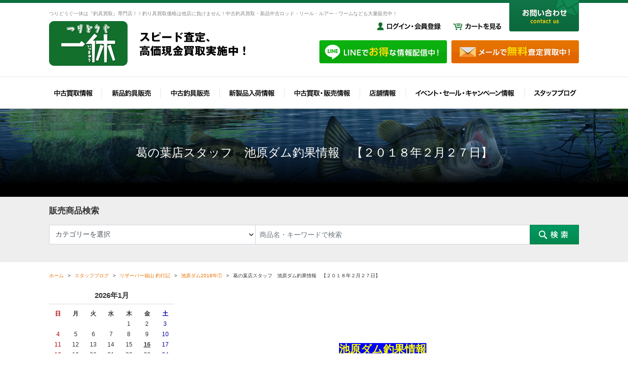

--- FILE ---
content_type: text/html; charset=UTF-8
request_url: https://www.turidougu-ikkyu.com/blog/post_684/
body_size: 20372
content:
<!DOCTYPE html>
<html lang="ja">
<head>
	<meta charset="utf-8">
	<meta name="author" content="つりどうぐ一休" />
	<meta name="keywords" content="大阪,釣具買取,釣具販売,中古釣具,中古ロッド,中古リール" />
	<meta name="description" content="大阪の釣具買取の専門店のつりどうぐ一休です。釣具の買い取り価格には専門店だからこその絶対の自信があります！釣り具の中古、新品の販売も。" />
	<meta property="og:image" content="https://www.turidougu-ikkyu.com/images/common/site-logo.png" />
	<title>葛の葉店スタッフ　池原ダム釣果情報　【２０１８年２月２７日】 | 大阪で釣具買取の専門店、釣具販売のつりどうぐ一休</title>
	<link rel="alternate" type="application/atom+xml" title="Recent Entries" href="https://www.turidougu-ikkyu.com/feed/atom/" />
	<link rel="stylesheet" href="https://use.fontawesome.com/releases/v5.11.2/css/all.css" />
	<link rel="stylesheet" type="text/css" href="/css/common/vendor.css" />
	<link rel="stylesheet" type="text/css" href="/css/common/extra.css" />
	<link rel="stylesheet" type="text/css" href="/css/default/theme.css" />
	<link rel="stylesheet" type="text/css" href="/css/default/extra.css" />
	<link rel='dns-prefetch' href='//s.w.org' />
		<script type="text/javascript">
			window._wpemojiSettings = {"baseUrl":"https:\/\/s.w.org\/images\/core\/emoji\/2.4\/72x72\/","ext":".png","svgUrl":"https:\/\/s.w.org\/images\/core\/emoji\/2.4\/svg\/","svgExt":".svg","source":{"concatemoji":"https:\/\/www.turidougu-ikkyu.com\/cwp\/wp-includes\/js\/wp-emoji-release.min.js?ver=4.9.5"}};
			!function(a,b,c){function d(a,b){var c=String.fromCharCode;l.clearRect(0,0,k.width,k.height),l.fillText(c.apply(this,a),0,0);var d=k.toDataURL();l.clearRect(0,0,k.width,k.height),l.fillText(c.apply(this,b),0,0);var e=k.toDataURL();return d===e}function e(a){var b;if(!l||!l.fillText)return!1;switch(l.textBaseline="top",l.font="600 32px Arial",a){case"flag":return!(b=d([55356,56826,55356,56819],[55356,56826,8203,55356,56819]))&&(b=d([55356,57332,56128,56423,56128,56418,56128,56421,56128,56430,56128,56423,56128,56447],[55356,57332,8203,56128,56423,8203,56128,56418,8203,56128,56421,8203,56128,56430,8203,56128,56423,8203,56128,56447]),!b);case"emoji":return b=d([55357,56692,8205,9792,65039],[55357,56692,8203,9792,65039]),!b}return!1}function f(a){var c=b.createElement("script");c.src=a,c.defer=c.type="text/javascript",b.getElementsByTagName("head")[0].appendChild(c)}var g,h,i,j,k=b.createElement("canvas"),l=k.getContext&&k.getContext("2d");for(j=Array("flag","emoji"),c.supports={everything:!0,everythingExceptFlag:!0},i=0;i<j.length;i++)c.supports[j[i]]=e(j[i]),c.supports.everything=c.supports.everything&&c.supports[j[i]],"flag"!==j[i]&&(c.supports.everythingExceptFlag=c.supports.everythingExceptFlag&&c.supports[j[i]]);c.supports.everythingExceptFlag=c.supports.everythingExceptFlag&&!c.supports.flag,c.DOMReady=!1,c.readyCallback=function(){c.DOMReady=!0},c.supports.everything||(h=function(){c.readyCallback()},b.addEventListener?(b.addEventListener("DOMContentLoaded",h,!1),a.addEventListener("load",h,!1)):(a.attachEvent("onload",h),b.attachEvent("onreadystatechange",function(){"complete"===b.readyState&&c.readyCallback()})),g=c.source||{},g.concatemoji?f(g.concatemoji):g.wpemoji&&g.twemoji&&(f(g.twemoji),f(g.wpemoji)))}(window,document,window._wpemojiSettings);
		</script>
		<style type="text/css">
img.wp-smiley,
img.emoji {
	display: inline !important;
	border: none !important;
	box-shadow: none !important;
	height: 1em !important;
	width: 1em !important;
	margin: 0 .07em !important;
	vertical-align: -0.1em !important;
	background: none !important;
	padding: 0 !important;
}
</style>
<link rel='stylesheet' id='contact-form-7-css'  href='https://www.turidougu-ikkyu.com/cwp/wp-content/plugins/contact-form-7/includes/css/styles.css?ver=5.0.1' type='text/css' media='all' />
<script type='text/javascript' src='https://www.turidougu-ikkyu.com/cwp/wp-includes/js/jquery/jquery.js?ver=1.12.4'></script>
<script type='text/javascript' src='https://www.turidougu-ikkyu.com/cwp/wp-includes/js/jquery/jquery-migrate.min.js?ver=1.4.1'></script>
<link rel="canonical" href="https://www.turidougu-ikkyu.com/blog/post_684/" />
<!-- Global site tag (gtag.js) - Google Analytics -->
<script async src="https://www.googletagmanager.com/gtag/js?id=UA-46725347-39"></script>
<script>
  window.dataLayer = window.dataLayer || [];
  function gtag(){dataLayer.push(arguments);}
  gtag('js', new Date());

  gtag('config', 'UA-46725347-39');
</script>
<!-- Google tag (gtag.js) -->
<script async src="https://www.googletagmanager.com/gtag/js?id=G-8N24SNCCQH"></script>
<script>
  window.dataLayer = window.dataLayer || [];
  function gtag(){dataLayer.push(arguments);}
  gtag('js', new Date());

  gtag('config', 'G-8N24SNCCQH');
</script>
		<link rel="stylesheet" type="text/css" href="/shop/css/default/shop.css" />
		<!-- Google Tag Manager -->
	<script>(function(w,d,s,l,i){w[l]=w[l]||[];w[l].push({'gtm.start':
	new Date().getTime(),event:'gtm.js'});var f=d.getElementsByTagName(s)[0],
	j=d.createElement(s),dl=l!='dataLayer'?'&l='+l:'';j.async=true;j.src=
	'https://www.googletagmanager.com/gtm.js?id='+i+dl;f.parentNode.insertBefore(j,f);
	})(window,document,'script','dataLayer','GTM-NPHVS3B');</script>
	<!-- End Google Tag Manager -->
</head>
<body class="blog-template-default single single-blog postid-1786 template-type-blog default">
<!-- Google Tag Manager (noscript) -->
<noscript><iframe src="https://www.googletagmanager.com/ns.html?id=GTM-NPHVS3B"
height="0" width="0" style="display:none;visibility:hidden"></iframe></noscript>
<!-- End Google Tag Manager (noscript) -->
		<div id="fb-root"></div>
		<script>
		(function(d, s, id) {
			var js, fjs = d.getElementsByTagName(s)[0];
			if (d.getElementById(id)) return;
			js = d.createElement(s); js.id = id;
			js.src = "//connect.facebook.net/ja_JP/sdk.js#xfbml=1&version=v2.5&appId=592969907455373";
			fjs.parentNode.insertBefore(js, fjs);
		}(document, 'script', 'facebook-jssdk'));
		</script>
<div id="container">
	<div id="container-inner">
		<header id="header">
			<div id="header-inner">
									<div class="site-description">つりどうぐ一休は『釣具買取』専門店！！釣り具買取価格は他店に負けません！中古釣具買取・新品中古ロッド・リール・ルアー・ワームなども大量販売中！</div>
				
				<div class="header-btn">
					<ul class="header-btn-list clearfix">
																										<li class="header-btn-list-item">
																	<a href="/shop/mypage/"><img src="https://www.turidougu-ikkyu.com/cwp/wp-content/uploads/2018/04/header-login.png" alt="ログイン・会員登録" /></a>
															</li>
																				<li class="header-btn-list-item">
																	<a href="/shop/cart/"><img src="https://www.turidougu-ikkyu.com/cwp/wp-content/uploads/2018/04/header-cart.png" alt="カートを見る" /></a>
															</li>
											</ul>
				</div>
				
				<div class="header-logo"><a href="/"><img src="/images/common/site-logo.png" alt="大阪で釣具買取の専門店、釣具販売のつりどうぐ一休" /></a></div>
				<div class="header-line"><a href="https://page.line.me/igr6664o"><img src="/images/default/header-line.png" alt="LINEでお得な情報配信中" /></a></div>
				<div class="header-mail"><a href="/contents/category/assessment/"><img src="/images/default/header-mail.png" alt="メールで無料査定買取中" /></a></div>
				<div class="header-contact"><a href="/contents/category/contact/"><img src="/images/default/header-contact.png" alt="お問い合わせ" /></a></div>
				<nav class="gnav clearfix">
					<ul class="gnav-list">
						<li><a href="/shop/products/kaitorilist.php"><img src="/images/default/gnav01.png" alt="中古買取情報" /></a></li>
						<li><a href="/shop/products/list.php?category_id=63"><img src="/images/default/gnav02.png" alt="新品釣具販売" /></a></li>
						<li><a href="/shop/products/list.php?category_id=64"><img src="/images/default/gnav03.png" alt="中古釣具販売" /></a></li>
						<li><a href="/newitems/"><img src="/images/default/gnav04.png" alt="新製品入荷情報" /></a></li>
						<li><a href="/useditems/"><img src="/images/default/gnav05.png" alt="中古買取・販売情報" /></a></li>
						<li><a href="/contents/category/locations/"><img src="/images/default/gnav06.png" alt="店舗情報" /></a>
							<ul>
									<li class="cat-item cat-item-41"><a href="https://www.turidougu-ikkyu.com/contents/category/sayama/" >狭山店</a>
</li>
	<li class="cat-item cat-item-40"><a href="https://www.turidougu-ikkyu.com/contents/category/kuzunoha/" >葛の葉店</a>
</li>
	<li class="cat-item cat-item-38"><a href="https://www.turidougu-ikkyu.com/contents/category/moriyama/" >滋賀守山店</a>
</li>
	<li class="cat-item cat-item-39"><a href="https://www.turidougu-ikkyu.com/contents/category/neyagawa/" >寝屋川店</a>
</li>
	<li class="cat-item cat-item-37"><a href="https://www.turidougu-ikkyu.com/contents/category/seacle/" >りんくうシークル店</a>
</li>
							</ul>
						</li>
						<li><a href="/news/"><img src="/images/default/gnav07.png" alt="イベント・セール・キャンペーン情報　" /></a></li>
						<li><a href="/blog/"><img src="/images/default/gnav08.png" alt="スタッフブログ" /></a></li>
					</ul>
				</nav>
			</div>
		</header>

		        	<div class="page-title-area"><div class="page-title-area-inner"></div></div>
        	<div class="lower-search-area"><div class="lower-search-area-inner">
													<div class="lower-search-area-title">販売商品検索</div>
					<div class="main-ec-search">
	<div class="main-ec-search-inner clearfix">
		<form name="search_form" id="search_form" method="get" action="/shop/products/list.php">
			<input type="hidden" name="transactionid" value="30a896f1851d00092d7d8a868d5ba02a12600c13" />
			<ul class="clearfix">
				<li>
					<input type="hidden" name="mode" value="search" />
					<select name="category_id" class="form-control form-control-sm">
						<option label="カテゴリーを選択" value="">カテゴリーを選択</option>
						<option label="&nbsp;&nbsp;新品" value="63">&nbsp;&nbsp;新品</option>
<option label="&nbsp;&nbsp;&nbsp;&nbsp;新品ロッド" value="65">&nbsp;&nbsp;&nbsp;&nbsp;新品ロッド</option>
<option label="&nbsp;&nbsp;メーカー別" value="60">&nbsp;&nbsp;メーカー別</option>
<option label="&nbsp;&nbsp;&nbsp;&nbsp;ノースフォークコンポジット" value="143">&nbsp;&nbsp;&nbsp;&nbsp;ノースフォークコンポジット</option>
<option label="&nbsp;&nbsp;ロッド" value="33">&nbsp;&nbsp;ロッド</option>
<option label="&nbsp;&nbsp;&nbsp;&nbsp;淡水(ブラックバス)" value="34">&nbsp;&nbsp;&nbsp;&nbsp;淡水(ブラックバス)</option>
<option label="&nbsp;&nbsp;&nbsp;&nbsp;&nbsp;&nbsp;ベイトロッド" value="54">&nbsp;&nbsp;&nbsp;&nbsp;&nbsp;&nbsp;ベイトロッド</option>
<option label="&nbsp;&nbsp;&nbsp;&nbsp;&nbsp;&nbsp;&nbsp;&nbsp;ノースフォークコンポジット" value="145">&nbsp;&nbsp;&nbsp;&nbsp;&nbsp;&nbsp;&nbsp;&nbsp;ノースフォークコンポジット</option>
<option label="&nbsp;&nbsp;&nbsp;&nbsp;&nbsp;&nbsp;&nbsp;&nbsp;&nbsp;&nbsp;NFX" value="190">&nbsp;&nbsp;&nbsp;&nbsp;&nbsp;&nbsp;&nbsp;&nbsp;&nbsp;&nbsp;NFX</option>
<option label="&nbsp;&nbsp;&nbsp;&nbsp;&nbsp;&nbsp;&nbsp;&nbsp;&nbsp;&nbsp;J-CUSTOM 2.X" value="189">&nbsp;&nbsp;&nbsp;&nbsp;&nbsp;&nbsp;&nbsp;&nbsp;&nbsp;&nbsp;J-CUSTOM 2.X</option>
<option label="&nbsp;&nbsp;&nbsp;&nbsp;&nbsp;&nbsp;&nbsp;&nbsp;&nbsp;&nbsp;エッジ ファーストストライク" value="183">&nbsp;&nbsp;&nbsp;&nbsp;&nbsp;&nbsp;&nbsp;&nbsp;&nbsp;&nbsp;エッジ ファーストストライク</option>
<option label="&nbsp;&nbsp;&nbsp;&nbsp;&nbsp;&nbsp;スピニングロッド" value="53">&nbsp;&nbsp;&nbsp;&nbsp;&nbsp;&nbsp;スピニングロッド</option>
<option label="&nbsp;&nbsp;&nbsp;&nbsp;&nbsp;&nbsp;&nbsp;&nbsp;ノースフォークコンポジット" value="152">&nbsp;&nbsp;&nbsp;&nbsp;&nbsp;&nbsp;&nbsp;&nbsp;ノースフォークコンポジット</option>
<option label="&nbsp;&nbsp;&nbsp;&nbsp;&nbsp;&nbsp;&nbsp;&nbsp;&nbsp;&nbsp;J-CUSTOM 2.X" value="187">&nbsp;&nbsp;&nbsp;&nbsp;&nbsp;&nbsp;&nbsp;&nbsp;&nbsp;&nbsp;J-CUSTOM 2.X</option>

					</select>
				</li>
								<li><input type="text" name="name" value="" class="form-control form-control-sm" placeholder="商品名・キーワードで検索" /></li>
			</ul>
			<div class="main-ec-search-btn">
				<span class="SHOP_BTN_HOVER"><input type="image" src="/images/default/search-btn.png" alt="検索" name="search" /></span>
			</div>
		</form>
	</div>
</div>
<!-- .main-ec-search -->							</div></div>
		
		<div id="content">
			<div id="content-inner" class="clearfix">
				<div class="breadcrumb-wrap clearfix"><ul class="breadcrumb"><li class="home breadcrumb-item"><a href="https://www.turidougu-ikkyu.com/"><span>ホーム</span></a></li><li class="breadcrumb-item"><a href="https://www.turidougu-ikkyu.com/blog/"><span>スタッフブログ</span></a></li><li class="breadcrumb-item"><a href="https://www.turidougu-ikkyu.com/blog/category/fukuyama/"><span>リザーバー福山 釣行記</span></a></li><li class="breadcrumb-item"><a href="https://www.turidougu-ikkyu.com/blog/category/ikehara208701/"><span>池原ダム2018年①</span></a></li><li class="breadcrumb-item"><span>葛の葉店スタッフ　池原ダム釣果情報　【２０１８年２月２７日】</span></li></ul></div><div id="main">
	<div id="main-inner">

		<h1 class="page-title">葛の葉店スタッフ　池原ダム釣果情報　【２０１８年２月２７日】</h1>
									<article id="post-1786" class="entry clearfix">

					<div class="entry-content clearfix">
						<p style="text-align: center;">&nbsp;</p>
<p style="text-align: center;">&nbsp;</p>
<p style="text-align: center;">&nbsp;</p>
<p style="text-align: center;"><span style="font-size:160%;"><strong><span style="color: rgb(255, 255, 0);"><span style="background-color: rgb(0, 0, 255);">池原ダム釣果情報</span></span></strong></span></p>
<p style="text-align: center;">&nbsp;</p>
<p style="text-align: center;"><span style="font-size:160%;"><strong><span style="color: rgb(255, 255, 255);"><span style="background-color: rgb(255, 0, 0);">（葛の葉店）</span><span style="background-color: rgb(255, 255, 255);">　</span></span></strong></span></p>
<p style="text-align: center;">&nbsp;</p>
<p style="text-align: center;"><span style="font-size:160%;"><strong><span style="color: rgb(0, 0, 205);"><span style="background-color: rgb(255, 255, 0);">２０１８年２</span></span></strong></span><span style="font-size:160%;"><strong><span style="color: rgb(0, 0, 205);"><span style="background-color: rgb(255, 255, 0);">月</span></span></strong></span><span style="font-size:160%;"><strong><span style="color: rgb(0, 0, 205);"><span style="background-color: rgb(255, 255, 0);">２７</span></span></strong></span><span style="font-size:160%;"><strong><span style="color: rgb(0, 0, 205);"><span style="background-color: rgb(255, 255, 0);">日</span></span></strong></span></p>
<p style="text-align: center;">&nbsp;</p>
<p style="text-align: center;">&nbsp;</p>
<p style="text-align: center;"><span style="font-size:150%;"><strong>ご覧いただいてありがとうございます！</strong></span></p>
<p style="text-align: center;"><span style="font-size:150%;"><strong>リザーバー福山です！</strong></span></p>
<p style="text-align: center;"><span style="font-size:150%;"><strong>久しぶりの更新となり、申し訳ありません！</strong></span></p>
<p style="text-align: center;">&nbsp;</p>
<p style="text-align: center;"><span style="font-size:150%;"><strong>釣り初めに行こうと、ずっと考えていたのですが</strong></span></p>
<p style="text-align: center;"><span style="font-size:150%;"><strong>この冬はかなり冷え込んでいて</strong></span></p>
<p style="text-align: center;"><span style="font-size:150%;"><strong>道路状況を常にライブカメラでチェックしていたら</strong></span></p>
<p style="text-align: center;"><span style="font-size:150%;"><strong>道路脇にぎっしり雪が積もっていたり</strong></span></p>
<p style="text-align: center;"><span style="font-size:150%;"><strong>路面が真っ白に凍結していたりと</strong></span></p>
<p style="text-align: center;"><span style="font-size:150%;"><strong>ノーマルタイヤで夜中に通るには</strong></span></p>
<p style="text-align: center;"><span style="font-size:150%;"><strong>あまりにも危険だと感じ</strong></span></p>
<p style="text-align: center;"><span style="font-size:150%;"><strong>行きたい気持ちをグッと我慢していて</strong></span></p>
<p style="text-align: center;"><span style="font-size:150%;"><strong>ようやく今回、路面状態も安全だと思えたので</strong></span></p>
<p style="text-align: center;"><span style="font-size:150%;"><strong>２月２７日（火）、２８日（水）に</strong></span></p>
<p style="text-align: center;"><span style="font-size:150%;"><strong>池原ダムへ</strong></span><span style="font-size:150%;"><strong>釣りに行って来ました</strong></span></p>
<p style="text-align: center;"><span style="font-size:150%;"><strong><a href="/cwp/wp-content/uploads/old/contents/upload-images/201832205553.jpg" rel="shadowbox"><img alt="201832205553.jpg" class="mt-image-none" height="400" src="/cwp/wp-content/uploads/old/contents/assets_c/2018/03/201832205553-thumb-300x400-79568.jpg" style="" width="300" /></a></strong></span></p>
<p style="text-align: center;"><span style="font-size:150%;"><strong>まず２７日はまだまだ冷え込みが厳しく</strong></span></p>
<p style="text-align: center;"><span style="font-size:150%;"><strong>朝の峠の気温はマイナス３度ぐらいで</strong></span></p>
<p style="text-align: center;"><span style="font-size:150%;"><strong>ボート桟橋もボートのデッキも霜が降りていて真っ白で</strong></span></p>
<p style="text-align: center;"><span style="font-size:150%;"><strong>ライブウェルについている水滴も凍っている状況の中</strong></span></p>
<p style="text-align: center;"><span style="font-size:150%;"><strong>７時過ぎごろに出船</strong></span></p>
<p style="text-align: center;"><span style="font-size:150%;"><strong><a href="/cwp/wp-content/uploads/old/contents/upload-images/20183221126.jpg" rel="shadowbox"><img alt="20183221126.jpg" class="mt-image-none" height="400" src="/cwp/wp-content/uploads/old/contents/assets_c/2018/03/20183221126-thumb-300x400-79575.jpg" style="" width="300" /></a></strong></span></p>
<p style="text-align: center;"><span style="font-size:150%;"><strong>この写真が今回の池原ダムの水位で</strong></span></p>
<p style="text-align: center;"><span style="font-size:150%;"><strong>満水時からおよそマイナス３０メートル前後で</strong></span></p>
<p style="text-align: center;"><span style="font-size:150%;"><strong>昨年の秋、二つの台風が来た後に</strong></span></p>
<p style="text-align: center;"><span style="font-size:150%;"><strong>フル満水に近いぐらいの水位の池原ダムを</strong></span></p>
<p style="text-align: center;"><span style="font-size:150%;"><strong>体感した人にとっては全く別のリザーバーと化しています</strong></span></p>
<p style="text-align: center;"><span style="font-size:150%;"><strong><span style="font-size:150%;"><strong><a href="/cwp/wp-content/uploads/old/contents/upload-images/2017113205156.jpg" rel="shadowbox"><img alt="2017113205156.jpg" class="mt-image-none" height="400" src="/cwp/wp-content/uploads/old/contents/assets_c/2017/11/2017113205156-thumb-300x400-69785.jpg" style="" width="300" /></a></strong></span><a href="/cwp/wp-content/uploads/old/contents/upload-images/20171120172916.jpg" rel="shadowbox"><img alt="20171120172916.jpg" class="mt-image-none" height="400" src="/cwp/wp-content/uploads/old/contents/assets_c/2017/11/20171120172916-thumb-300x400-71284.jpg" style="" width="300" /></a></strong></span></p>
<p style="text-align: center;"><span style="font-size:150%;"><strong>（左がフル満水、右がマイナス６メートルぐらいです）</strong></span></p>
<p style="text-align: center;">&nbsp;</p>
<p style="text-align: center;"><span style="font-size:150%;"><strong>昨年の春と同様に、今年も最低水位に近いぐらいの大減水で</strong></span></p>
<p style="text-align: center;"><span style="font-size:150%;"><strong>どこから探って行こうか迷いますが</strong></span></p>
<p style="text-align: center;"><span style="font-size:150%;"><strong>まずは今年の初バスを釣れるように</strong></span></p>
<p style="text-align: center;"><span style="font-size:150%;"><strong>前鬼筋方面へ走行していると</strong></span></p>
<p style="text-align: center;"><span style="font-size:150%;"><strong>ボート屋さんの近くのトリワ谷は</strong></span></p>
<p style="text-align: center;"><span style="font-size:150%;"><strong>減水の為にほぼほぼ干上がっている状態です</strong></span></p>
<p style="text-align: center;"><span style="font-size:150%;"><strong><a href="/cwp/wp-content/uploads/old/contents/upload-images/201832212235.jpg" rel="shadowbox"><img alt="201832212235.jpg" class="mt-image-none" height="400" src="/cwp/wp-content/uploads/old/contents/assets_c/2018/03/201832212235-thumb-300x400-79601.jpg" style="" width="300" /></a></strong></span></p>
<p style="text-align: center;"><span style="font-size:150%;"><strong>水位が高く、もう少し季節が進んでいれば</strong></span></p>
<p style="text-align: center;"><span style="font-size:150%;"><strong>そのまま真っ先に前鬼筋の</strong></span></p>
<p style="text-align: center;"><span style="font-size:150%;"><strong>最上流バックウォーター（ＢＷ）へ</strong></span><span style="font-size:150%;"><strong>行くのですが</strong></span></p>
<p style="text-align: center;"><span style="font-size:150%;"><strong>まずは前鬼筋下流の橋脚付近から探ってみる事にします</strong></span></p>
<p style="text-align: center;"><span style="font-size:150%;"><strong><a href="/cwp/wp-content/uploads/old/contents/upload-images/201832212534.jpg" rel="shadowbox"><img alt="201832212534.jpg" class="mt-image-none" height="400" src="/cwp/wp-content/uploads/old/contents/assets_c/2018/03/201832212534-thumb-300x400-79603.jpg" style="" width="300" /></a></strong></span></p>
<p style="text-align: center;"><span style="font-size:150%;"><strong>さすがにまだ気温も低く</strong></span></p>
<p style="text-align: center;"><span style="font-size:150%;"><strong>表層には浮いてなさそうなので</strong></span></p>
<p style="text-align: center;"><span style="font-size:150%;"><strong>深場をメタルクロースピンで探っていて</strong></span></p>
<p style="text-align: center;"><span style="font-size:150%;"><strong>岸際に投げて、軽くロッドを持ち上げてスッと落とし</strong></span></p>
<p style="text-align: center;"><span style="font-size:150%;"><strong>岩盤際を丁寧に落とし込んで探っていると</strong></span></p>
<p style="text-align: center;"><span style="font-size:150%;"><strong><a href="/cwp/wp-content/uploads/old/contents/upload-images/201832213356.jpg" rel="shadowbox"><img alt="201832213356.jpg" class="mt-image-none" height="400" src="/cwp/wp-content/uploads/old/contents/assets_c/2018/03/201832213356-thumb-300x400-79607.jpg" style="" width="300" /></a></strong></span></p>
<p style="text-align: center;"><span style="font-size:150%;"><strong>立ち木に引っかかった感触とは明らかに違う</strong></span></p>
<p style="text-align: center;"><span style="font-size:150%;"><strong>重みが伝わってきたので、すかさず巻いて</strong></span></p>
<p style="text-align: center;"><span style="font-size:150%;"><strong>しっかり合わせてみると</strong></span></p>
<p style="text-align: center;"><span style="font-size:150%;"><strong>グングンとロッドに生命感が伝わってきます</strong></span></p>
<p style="text-align: center;"><span style="font-size:150%;"><strong>１０メートル以上のディープで掛けたので</strong></span></p>
<p style="text-align: center;"><span style="font-size:150%;"><strong>ゆっくりファイトするつもりでしたが</strong></span></p>
<p style="text-align: center;"><span style="font-size:150%;"><strong>思いのほか、魚が素早く浮上してきたので</strong></span></p>
<p style="text-align: center;"><span style="font-size:150%;"><strong>仕方なく魚の動きに合わせて</strong></span></p>
<p style="text-align: center;"><span style="font-size:150%;"><strong>早めに巻き取ってみると</strong></span></p>
<p style="text-align: center;"><span style="font-size:150%;"><strong>そんなに激しくファイトしないうちに</strong></span></p>
<p style="text-align: center;"><span style="font-size:150%;"><strong>スーッとバスがボート際まで寄ってきて</strong></span></p>
<p style="text-align: center;"><span style="font-size:150%;"><strong>無事にキャッチできました</strong></span></p>
<p style="text-align: center;"><span style="font-size:150%;"><strong><a href="/cwp/wp-content/uploads/old/contents/upload-images/201832213819.jpg" rel="shadowbox"><img alt="201832213819.jpg" class="mt-image-none" height="400" src="/cwp/wp-content/uploads/old/contents/assets_c/2018/03/201832213819-thumb-300x400-79609.jpg" style="" width="300" /></a></strong></span></p>
<p style="text-align: center;"><span style="font-size:150%;"><strong>まだ８時過ぎで、幸先よく釣れたのは</strong></span></p>
<p style="text-align: center;"><span style="font-size:150%;"><strong>３７センチのナイスサイズでした</strong></span></p>
<p style="text-align: center;"><span style="font-size:150%;"><strong><a href="/cwp/wp-content/uploads/old/contents/upload-images/201832214046.jpg" rel="shadowbox"><img alt="201832214046.jpg" class="mt-image-none" height="400" src="/cwp/wp-content/uploads/old/contents/assets_c/2018/03/201832214046-thumb-300x400-79611.jpg" style="" width="300" /></a></strong></span></p>
<p style="text-align: center;"><span style="font-size:150%;"><strong>ようやく今年の初バスで嬉しかったのですが</strong></span></p>
<p style="text-align: center;"><span style="font-size:150%;"><strong>写真を撮って、ライブウェルに入れてみると</strong></span></p>
<p style="text-align: center;"><span style="font-size:150%;"><strong>バスが傾いてしまい</strong></span></p>
<p style="text-align: center;"><span style="font-size:150%;"><strong>お腹を触ってみると、少し硬く張っていたので</strong></span></p>
<p style="text-align: center;"><span style="font-size:150%;"><strong>１０メートル以上のディープから一気に浮上してきて</strong></span></p>
<p style="text-align: center;"><span style="font-size:150%;"><strong>浮き袋が膨れているのだと判断して</strong></span></p>
<p style="text-align: center;"><span style="font-size:150%;"><strong>エア抜きなどの処置をして、少し様子を見てから</strong></span></p>
<p style="text-align: center;"><span style="font-size:150%;"><strong>リリースすると元気に泳いで行きました</strong></span></p>
<p style="text-align: center;">&nbsp;</p>
<p style="text-align: center;"><a href="/cwp/wp-content/uploads/old/contents/upload-images/201832214331.jpg" rel="shadowbox"><img alt="201832214331.jpg" class="mt-image-none" height="399" src="/cwp/wp-content/uploads/old/contents/assets_c/2018/03/201832214331-thumb-300x399-79613.jpg" style="" width="300" /></a></p>
<p style="text-align: center;"><span style="font-size:150%;"><strong>やはり１０メートル以上のディープから釣り上げる際は</strong></span></p>
<p style="text-align: center;"><span style="font-size:150%;"><strong>できる限りゆっくりファイトして</strong></span></p>
<p style="text-align: center;"><span style="font-size:150%;"><strong>徐々に浮かしてくることが大切だと実感して</strong></span></p>
<p style="text-align: center;"><span style="font-size:150%;"><strong>３０分以上、かかりきりになりましたが</strong></span></p>
<p style="text-align: center;"><span style="font-size:150%;"><strong>無事にバスをリリースできて、ホッとしました</strong></span></p>
<p style="text-align: center;">&nbsp;</p>
<p style="text-align: center;"><span style="font-size:150%;"><strong>そのまま前鬼筋を上流方向へエレキで上がって行って</strong></span></p>
<p style="text-align: center;"><span style="font-size:150%;"><strong>ハイシーズンでも魚影の濃かった中流域の岩盤で</strong></span></p>
<p style="text-align: center;"><span style="font-size:150%;"><strong>引き続きメタルクロースピンで探って行きますが</strong></span></p>
<p style="text-align: center;"><span style="font-size:150%;"><strong>沈んでいる立ち木などによく引っかかります</strong></span></p>
<p style="text-align: center;">&nbsp;</p>
<p style="text-align: center;"><span style="font-size:150%;"><strong>ガツンの根掛かっていなければ、ボートなので反対側に回って</strong></span></p>
<p style="text-align: center;"><span style="font-size:150%;"><strong>軽くロッドをゆすれば外れる事が多いのですが</strong></span></p>
<p style="text-align: center;"><span style="font-size:150%;"><strong>それでも外れなければ根掛かり回収機を投入すれば</strong></span></p>
<p style="text-align: center;"><span style="font-size:150%;"><strong>ほぼ１００％に近いぐらいの確率で回収できます！</strong></span></p>
<p style="text-align: center;"><span style="font-size:150%;"><strong>根掛かりの度にラインを切っていては</strong></span></p>
<p style="text-align: center;"><span style="font-size:150%;"><strong>環境にも悪いですし、大切なルアーを無くして</strong></span></p>
<p style="text-align: center;"><span style="font-size:150%;"><strong>テンションも下がりますので根掛かり回収機は必需品です！</strong></span></p>
<p style="text-align: center;"><span style="font-size:150%;"><strong><a href="/cwp/wp-content/uploads/old/contents/upload-images/20183222218.jpg" rel="shadowbox"><img alt="20183222218.jpg" class="mt-image-none" height="400" src="/cwp/wp-content/uploads/old/contents/assets_c/2018/03/20183222218-thumb-300x400-79615.jpg" style="" width="300" /></a></strong></span></p>
<p style="text-align: center;"><span style="font-size:150%;"><strong>そして、回収したヒットルアーのメタルクロースピンの</strong></span></p>
<p style="text-align: center;"><span style="font-size:150%;"><strong>ラインをしっかり結び直して、再び岩盤を丁寧に探っていると</strong></span></p>
<p style="text-align: center;"><span style="font-size:150%;"><strong>またしてもグーンッという重みが伝わってきたので</strong></span></p>
<p style="text-align: center;"><span style="font-size:150%;"><strong>しっかり合わせてみると</strong></span></p>
<p style="text-align: center;"><span style="font-size:150%;"><strong><a href="/cwp/wp-content/uploads/old/contents/upload-images/20183222444.jpg" rel="shadowbox"><img alt="20183222444.jpg" class="mt-image-none" height="400" src="/cwp/wp-content/uploads/old/contents/assets_c/2018/03/20183222444-thumb-300x400-79617.jpg" style="" width="300" /></a></strong></span></p>
<p style="text-align: center;"><span style="font-size:150%;"><strong>グングン引いていきますが、先ほどの経験を活かして</strong></span></p>
<p style="text-align: center;"><span style="font-size:150%;"><strong>かなりゆっくりリールを巻いてファイトして</strong></span></p>
<p style="text-align: center;"><span style="font-size:150%;"><strong>徐々に浮上させてくると</strong></span></p>
<p style="text-align: center;"><span style="font-size:150%;"><strong>先ほどよりも大きな魚体が見えて</strong></span></p>
<p style="text-align: center;"><span style="font-size:150%;"><strong>ゆっくり上げてきたおかげか</strong></span></p>
<p style="text-align: center;"><span style="font-size:150%;"><strong>リザーバーのバスらしい強烈な引きと</strong></span></p>
<p style="text-align: center;"><span style="font-size:150%;"><strong>激しいジャンプで抵抗されますが</strong></span></p>
<p style="text-align: center;"><span style="font-size:150%;"><strong>落ち着いてファイトして</strong></span></p>
<p style="text-align: center;"><span style="font-size:150%;"><strong>無事に口をつかむことに成功しました</strong></span></p>
<p style="text-align: center;"><span style="font-size:150%;"><strong><a href="/cwp/wp-content/uploads/old/contents/upload-images/20183222915.jpg" rel="shadowbox"><img alt="20183222915.jpg" class="mt-image-none" height="400" src="/cwp/wp-content/uploads/old/contents/assets_c/2018/03/20183222915-thumb-300x400-79619.jpg" style="" width="300" /></a></strong></span></p>
<p style="text-align: center;"><span style="font-size:150%;"><strong>口を真っ赤に染めたキレイな魚体の２尾目は</strong></span></p>
<p style="text-align: center;"><span style="font-size:150%;"><strong>４３センチのナイスバスでした</strong></span></p>
<p style="text-align: center;"><span style="font-size:150%;"><strong><a href="/cwp/wp-content/uploads/old/contents/upload-images/201832221339.jpg" rel="shadowbox"><img alt="201832221339.jpg" class="mt-image-none" height="400" src="/cwp/wp-content/uploads/old/contents/assets_c/2018/03/201832221339-thumb-300x400-79621.jpg" style="" width="300" /></a></strong></span></p>
<p style="text-align: center;"><span style="font-size:150%;"><strong>やはりヒットルアーを根掛かりで無くさなかった事が</strong></span></p>
<p style="text-align: center;"><span style="font-size:150%;"><strong>このバスに繋がったのだと思い、嬉しい一尾となりました</strong></span></p>
<p style="text-align: center;"><span style="font-size:150%;"><strong><a href="/cwp/wp-content/uploads/old/contents/upload-images/201832221523.jpg" rel="shadowbox"><img alt="201832221523.jpg" class="mt-image-none" height="399" src="/cwp/wp-content/uploads/old/contents/assets_c/2018/03/201832221523-thumb-300x399-79623.jpg" style="" width="300" /></a></strong></span></p>
<p style="text-align: center;"><span style="font-size:150%;"><strong>その後、念のためにどこまで上がって行けるのかと</strong></span></p>
<p style="text-align: center;"><span style="font-size:150%;"><strong>ＢＷ方面へエレキで上がって行きましたが</strong></span></p>
<p style="text-align: center;"><span style="font-size:150%;"><strong>満水時なら中流域に位置する鬼岬手前で</strong></span></p>
<p style="text-align: center;"><span style="font-size:150%;"><strong>浅すぎるためにこれ以上、上がることができず</strong></span></p>
<p style="text-align: center;"><span style="font-size:150%;"><strong><a href="/cwp/wp-content/uploads/old/contents/upload-images/201832222056.jpg" rel="shadowbox"><img alt="201832222056.jpg" class="mt-image-none" height="400" src="/cwp/wp-content/uploads/old/contents/assets_c/2018/03/201832222056-thumb-300x400-79629.jpg" style="" width="300" /></a><a href="/cwp/wp-content/uploads/old/contents/upload-images/201832221918.jpg" rel="shadowbox"><img alt="201832221918.jpg" class="mt-image-none" height="400" src="/cwp/wp-content/uploads/old/contents/assets_c/2018/03/201832221918-thumb-300x400-79627.jpg" style="" width="300" /></a></strong></span></p>
<p style="text-align: center;"><span style="font-size:150%;"><strong>水温を図ってみると９度で、予想よりは低くはなかったですが</strong></span></p>
<p style="text-align: center;"><span style="font-size:150%;"><strong>コイやニゴイばっかりで、バスの姿はやはりなく</strong></span></p>
<p style="text-align: center;"><span style="font-size:150%;"><strong>春はまだもう少し先といった印象でした</strong></span></p>
<p style="text-align: center;"><span style="font-size:150%;"><strong><a href="/cwp/wp-content/uploads/old/contents/upload-images/201832222420.jpg" rel="shadowbox"><img alt="201832222420.jpg" class="mt-image-none" height="400" src="/cwp/wp-content/uploads/old/contents/assets_c/2018/03/201832222420-thumb-300x400-79631.jpg" style="" width="300" /></a><a href="/cwp/wp-content/uploads/old/contents/upload-images/201832222443.jpg" rel="shadowbox"><img alt="201832222443.jpg" class="mt-image-none" height="400" src="/cwp/wp-content/uploads/old/contents/assets_c/2018/03/201832222443-thumb-300x400-79633.jpg" style="" width="300" /></a></strong></span></p>
<p style="text-align: center;"><span style="font-size:150%;"><strong>その後、２度アタリはありましたが</strong></span></p>
<p style="text-align: center;"><span style="font-size:150%;"><strong>キャッチには至らずで</strong></span></p>
<p style="text-align: center;"><span style="font-size:150%;"><strong>前鬼筋でこのまま粘っても良かったのですが</strong></span></p>
<p style="text-align: center;"><span style="font-size:150%;"><strong>翌日も引き続き、池原ダム釣行だったので</strong></span></p>
<p style="text-align: center;"><span style="font-size:150%;"><strong>この日は全筋を見て回ろうと、白川筋方面へ移動して</strong></span></p>
<p style="text-align: center;"><span style="font-size:150%;"><strong>探って行くも、特に反応はなく</strong></span></p>
<p style="text-align: center;"><span style="font-size:150%;"><strong>大減水の影響で下流側の屋敷跡手前で</strong></span></p>
<p style="text-align: center;"><span style="font-size:150%;"><strong>もうこれ以上は上流に行けず</strong></span></p>
<p style="text-align: center;"><span style="font-size:150%;"><strong><a href="/cwp/wp-content/uploads/old/contents/upload-images/201832223956.jpg" rel="shadowbox"><img alt="201832223956.jpg" class="mt-image-none" height="400" src="/cwp/wp-content/uploads/old/contents/assets_c/2018/03/201832223956-thumb-300x400-79635.jpg" style="" width="300" /></a></strong></span></p>
<p style="text-align: center;"><span style="font-size:150%;"><strong>ボート屋さん周辺の椿島周りに戻ってきて</strong></span></p>
<p style="text-align: center;"><span style="font-size:150%;"><strong>こんな場所にこんなに立ち木が沈んでいたのかという</strong></span></p>
<p style="text-align: center;"><span style="font-size:150%;"><strong>新たな発見をして</strong></span></p>
<p style="text-align: center;"><span style="font-size:150%;"><strong><a href="/cwp/wp-content/uploads/old/contents/upload-images/201832224150.jpg" rel="shadowbox"><img alt="201832224150.jpg" class="mt-image-none" height="400" src="/cwp/wp-content/uploads/old/contents/assets_c/2018/03/201832224150-thumb-300x400-79637.jpg" style="" width="300" /></a></strong></span></p>
<p style="text-align: center;"><span style="font-size:150%;"><strong>滅多に見る事のない北ワンド沖の水中島も</strong></span></p>
<p style="text-align: center;"><span style="font-size:150%;"><strong>すっかり姿を現して</strong></span></p>
<p style="text-align: center;"><span style="font-size:150%;"><strong>改めて大減水の影響を実感しつつ</strong></span></p>
<p style="text-align: center;"><span style="font-size:150%;"><strong><a href="/cwp/wp-content/uploads/old/contents/upload-images/201832224345.jpg" rel="shadowbox"><img alt="201832224345.jpg" class="mt-image-none" height="400" src="/cwp/wp-content/uploads/old/contents/assets_c/2018/03/201832224345-thumb-300x400-79639.jpg" style="" width="300" /></a></strong></span></p>
<p style="text-align: center;"><span style="font-size:150%;"><strong>備後筋方面へ移動して</strong></span></p>
<p style="text-align: center;"><span style="font-size:150%;"><strong><a href="/cwp/wp-content/uploads/old/contents/upload-images/201832224511.jpg" rel="shadowbox"><img alt="201832224511.jpg" class="mt-image-none" height="400" src="/cwp/wp-content/uploads/old/contents/assets_c/2018/03/201832224511-thumb-300x400-79641.jpg" style="" width="300" /></a></strong></span></p>
<p style="text-align: center;"><span style="font-size:150%;"><strong>立ち木群を攻めながら</strong></span></p>
<p style="text-align: center;"><span style="font-size:150%;"><strong>上流方向へ移動していきますが</strong></span></p>
<p style="text-align: center;"><span style="font-size:150%;"><strong>特に反応はなく</strong></span></p>
<p style="text-align: center;"><span style="font-size:150%;"><strong><a href="/cwp/wp-content/uploads/old/contents/upload-images/20183222469.jpg" rel="shadowbox"><img alt="20183222469.jpg" class="mt-image-none" height="400" src="/cwp/wp-content/uploads/old/contents/assets_c/2018/03/20183222469-thumb-300x400-79643.jpg" style="" width="300" /></a></strong></span></p>
<p style="text-align: center;"><span style="font-size:150%;"><strong>ＢＷはやはり全く魚っ気はなく</strong></span></p>
<p style="text-align: center;"><span style="font-size:150%;"><strong>残りの坂本筋へ移動</strong></span></p>
<p style="text-align: center;"><span style="font-size:150%;"><strong><a href="/cwp/wp-content/uploads/old/contents/upload-images/201832224718.jpg" rel="shadowbox"><img alt="201832224718.jpg" class="mt-image-none" height="400" src="/cwp/wp-content/uploads/old/contents/assets_c/2018/03/201832224718-thumb-300x400-79645.jpg" style="" width="300" /></a></strong></span></p>
<p style="text-align: center;"><span style="font-size:150%;"><strong>最後に坂本筋の下流側から中流の二連滝ぐらいまで</strong></span></p>
<p style="text-align: center;"><span style="font-size:150%;"><strong>探って行きましたが、特に魚っ気も無くて</strong></span></p>
<p style="text-align: center;"><span style="font-size:150%;"><strong>１６時半になったので、この日の釣りを終えました。</strong></span></p>
<p style="text-align: center;"><span style="font-size:150%;"><strong><a href="/cwp/wp-content/uploads/old/contents/upload-images/201832234558.jpg" rel="shadowbox"><img alt="201832234558.jpg" class="mt-image-none" height="400" src="/cwp/wp-content/uploads/old/contents/assets_c/2018/03/201832234558-thumb-300x400-79647.jpg" style="" width="300" /></a></strong></span></p>
<p style="text-align: center;"><span style="font-size:150%;"><strong>朝は冷え込んでいましたが</strong></span></p>
<p style="text-align: center;"><span style="font-size:150%;"><strong>日中は日向で風も無ければ、かなりポカポカ陽気で</strong></span></p>
<p style="text-align: center;"><span style="font-size:150%;"><strong>防寒スーツを着ていたら暖かいぐらいで</strong></span></p>
<p style="text-align: center;"><span style="font-size:150%;"><strong>寒さを感じなかった</strong></span><span style="font-size:150%;"><strong>一日でしたが</strong></span></p>
<p style="text-align: center;"><span style="font-size:150%;"><strong>まだまだ浅い所にはバスは上がってきていなくて</strong></span></p>
<p style="text-align: center;"><span style="font-size:150%;"><strong>結局、朝に釣ったディープでの２匹だけの釣果となりました</strong></span></p>
<p style="text-align: center;"><span style="font-size:150%;"><strong><a href="/cwp/wp-content/uploads/old/contents/upload-images/201832234925.jpg" rel="shadowbox"><img alt="201832234925.jpg" class="mt-image-none" height="400" src="/cwp/wp-content/uploads/old/contents/assets_c/2018/03/201832234925-thumb-300x400-79649.jpg" style="" width="300" /></a></strong></span></p>
<p style="text-align: center;"><span style="font-size:150%;"><strong>この日、全域をパッと見た感じでは</strong></span></p>
<p style="text-align: center;"><span style="font-size:150%;"><strong>やはり前鬼筋が一番魚っ気があり</strong></span></p>
<p style="text-align: center;"><span style="font-size:150%;"><strong>小さなベイトフィッシュの姿も見えて</strong></span></p>
<p style="text-align: center;"><span style="font-size:150%;"><strong>翌日は前鬼筋を中心に攻めてみようと考えながら</strong></span></p>
<p style="text-align: center;"><span style="font-size:150%;"><strong>いつも行く「きなりの湯」がお休みだったので</strong></span></p>
<p style="text-align: center;"><span style="font-size:150%;"><strong>少し大阪方面へ戻って</strong></span></p>
<p style="text-align: center;"><span style="font-size:150%;"><strong>「上北山温泉」で</strong></span><span style="font-size:150%;"><strong>一日の疲れを癒し</strong></span></p>
<p style="text-align: center;"><span style="font-size:150%;"><strong><a href="/cwp/wp-content/uploads/old/contents/upload-images/201832235358.jpg" rel="shadowbox"><img alt="201832235358.jpg" class="mt-image-none" height="400" src="/cwp/wp-content/uploads/old/contents/assets_c/2018/03/201832235358-thumb-300x400-79651.jpg" style="" width="300" /></a></strong></span></p>
<p style="text-align: center;"><span style="font-size:150%;"><strong>下北山スポーツ公園まで戻ってきて</strong></span></p>
<p style="text-align: center;"><span style="font-size:150%;"><strong>冬季限定のイルミネーションを見て</strong></span></p>
<p style="text-align: center;"><span style="font-size:150%;"><strong>次の日に備えました。</strong></span></p>
<p style="text-align: center;"><span style="font-size:150%;"><strong><a href="/cwp/wp-content/uploads/old/contents/upload-images/20183223592.jpg" rel="shadowbox"><img alt="20183223592.jpg" class="mt-image-none" height="400" src="/cwp/wp-content/uploads/old/contents/assets_c/2018/03/20183223592-thumb-300x400-79653.jpg" style="" width="300" /></a></strong></span></p>
<p style="text-align: center;">&nbsp;</p>
<p style="text-align: center;"><span style="font-size:150%;"><strong>使用タックル</strong></span></p>
<p style="text-align: center;">&nbsp;</p>
<p style="text-align: center;"><span style="font-size:150%;"><strong>ロッド　アブガルシア　ファンタジス</strong></span><span style="font-size:150%;"><strong>タ　ＦＤＮＣ－６１０ＭＨ　ＭＧＳ　</strong></span></p>
<p style="text-align: center;"><span style="font-size:150%;"><strong>リール　アブガルシア　Ｒｅｖｏ　Ｄｅｅｚ　６－Ｌ</strong></span></p>
<p style="text-align: center;"><span style="font-size:150%;"><strong>ライン　デュエル　ＴＢカーボン　１４ポンド</strong></span></p>
<p style="text-align: center;">&nbsp;</p>
<p style="text-align: center;">&nbsp;</p>
<p style="text-align: center;"><span style="font-size:150%;"><strong>使用ルアー</strong></span></p>
<p style="text-align: center;">&nbsp;</p>
<p style="text-align: center;"><span style="font-size:150%;"><strong>イマカツ　メタルクロースピン（１７グラム）</strong></span></p>
<p style="text-align: center;">&nbsp;</p>
<p style="text-align: center;">&nbsp;</p>
<p style="text-align: center;"><span style="font-size:150%;"><strong>偏光グラス</strong></span></p>
<p style="text-align: center;"><span style="font-size:150%;"><strong>キラーループ、サイトマスター</strong></span></p>
<p style="text-align: center;">&nbsp;</p>
<p style="text-align: center;">&nbsp;</p>
<p style="text-align: center;"><span style="font-size:150%;"><strong>レンタルボート店</strong></span></p>
<p style="text-align: center;"><span style="font-size:150%;"><strong>ワンアップヒライさん</strong></span></p>
<p style="text-align: center;">&nbsp;</p>
<p style="text-align: center;">&nbsp;</p>
<p style="text-align: center;"><span style="font-size:150%;"><strong>葛の葉店にお越しの際は、お気軽にお声掛けください！</strong></span></p>
<p style="text-align: center;">&nbsp;</p>
<p style="text-align: center;"><span style="font-size:160%;"><strong><span style="color: rgb(255, 255, 0);"><span style="background-color: rgb(0, 128, 0);">葛の葉店&nbsp; 営業時間</span></span></strong></span></p>
<p>&nbsp;</p>
<p style="text-align: center;"><span style="font-size:160%;"><strong>平日・土曜・祝日 <span style="color: rgb(255, 0, 0);">ＰＭ１２：００～</span><span style="color: rgb(255, 255, 0);"><span style="background-color: rgb(255, 0, 0);">ＰＭ１１：００</span></span></strong></span></p>
<p style="text-align: center;">&nbsp;</p>
<p style="text-align: center;"><span style="font-size:160%;"><strong>日曜　<span style="color: rgb(0, 0, 255);">ＡＭ１０：００～</span><span style="color: rgb(255, 255, 0);"><span style="background-color: rgb(0, 0, 255);">ＰＭ１０：００</span></span></strong></span></p>
					</div>

					<div class="entry-footer row">
						<div class="bookmarks col-sm-6 clearfix">
									<div class="bookmarks-btn hatena"><a href="http://b.hatena.ne.jp/entry/https://www.turidougu-ikkyu.com/blog/post_684/" class="hatena-bookmark-button" data-hatena-bookmark-title="葛の葉店スタッフ　池原ダム釣果情報　【２０１８年２月２７日】" data-hatena-bookmark-layout="simple" title="このエントリーをはてなブックマークに追加"><img src="//b.st-hatena.com/images/entry-button/button-only.gif" alt="このエントリーをはてなブックマークに追加" width="20" height="20" style="border: none;" /></a></div><!-- .hatena -->		
		<!-- <div class="bookmarks-btn google"><div class="g-plusone" data-size="medium" data-annotation="none" data-href="https://www.turidougu-ikkyu.com/blog/post_684/"></div></div> --><!-- .google -->
		<div class="bookmarks-btn twitter"><a href="https://twitter.com/share" class="twitter-share-button" data-url="https://www.turidougu-ikkyu.com/blog/post_684/" data-lang="ja" data-count="none">ツイート</a></div><!-- .twitter -->
		<div class="bookmarks-btn facebook"><div class="fb-like" data-href="https://www.turidougu-ikkyu.com/blog/post_684/" data-layout="button_count" data-action="like" data-show-faces="false" data-share="false"></div></div><!-- .facebook -->						</div>

						<div class="entry-meta col-sm-6 clearfix">
							<span class="posted-on">Posted on <time class="entry-date published" datetime="2018-03-03T00:11:00+09:00">2018.03.03 0:11</time></span> | <span class="byline"> by <span class="author vcard">つりどうぐ一休</span></span> | <span class="permalink"><a href="https://www.turidougu-ikkyu.com/blog/post_684/" rel="bookmark">Perma Link</a></span>						</div>

						<div class="entry-post-links col-sm-12 text-center clearfix">
							<a class="btn btn-secondary m-1" href="https://www.turidougu-ikkyu.com/blog/_naoto_20/"><i class="fa fa-angle-double-left"></i> 前の記事へ</a><a class="btn btn-secondary m-1" href="https://www.turidougu-ikkyu.com/blog/20180304/">次の記事へ <i class="fa fa-angle-double-right"></i></a>						</div>
					</div>
				</article>
					
	</div>
</div>
				<div id="sidebar">
	<div id="sidebar-inner">

		<div class="blog-nav-group">

	<div class="blog-nav">
		<div class="blog-nav-inner">
			<table id="wp-calendar">
	<caption>2026年1月</caption>
	<thead>
	<tr>
		<th scope="col" title="日曜日">日</th>
		<th scope="col" title="月曜日">月</th>
		<th scope="col" title="火曜日">火</th>
		<th scope="col" title="水曜日">水</th>
		<th scope="col" title="木曜日">木</th>
		<th scope="col" title="金曜日">金</th>
		<th scope="col" title="土曜日">土</th>
	</tr>
	</thead>
 
	<tfoot>
	<tr>
		<td colspan="3" id="prev"><a href="https://www.turidougu-ikkyu.com/2025/12/?post_type=blog" title="View posts for 12月 2025">&laquo; 12月</a></td>
		<td class="pad">&nbsp;</td>
		<td colspan="3" id="next" class="pad">&nbsp;</td>
	</tr>
	</tfoot>
 
	<tbody>
	<tr>
		<td colspan="4" class="pad">&nbsp;</td><td>1</td><td>2</td><td>3</td>
	</tr>
	<tr>
		<td>4</td><td>5</td><td>6</td><td>7</td><td>8</td><td>9</td><td>10</td>
	</tr>
	<tr>
		<td>11</td><td>12</td><td>13</td><td>14</td><td>15</td><td><a href="https://www.turidougu-ikkyu.com/2026/01/16/?post_type=blog" title="寝屋川店スタッフ　芥川マス釣り場釣果情報「２０２６年　１月１３日」">16</a></td><td>17</td>
	</tr>
	<tr>
		<td>18</td><td>19</td><td>20</td><td>21</td><td>22</td><td>23</td><td>24</td>
	</tr>
	<tr>
		<td>25</td><td>26</td><td>27</td><td id="today">28</td><td>29</td><td>30</td><td>31</td>
	</tr>
	</tbody>
	</table>		</div>
	</div>

	<nav class="blog-nav">
		<h2 class="blog-nav-title">最新の記事</h2>
		<div class="blog-nav-inner">
			<ul class="blog-nav-list">
																			<li><a href="https://www.turidougu-ikkyu.com/blog/192434/">寝屋川店スタッフ　芥川マス釣り場釣果情報「２０２６年　１月１３日」</a></li>
											<li><a href="https://www.turidougu-ikkyu.com/blog/190489/">寝屋川店スタッフ　芥川マス釣り場釣果情報「２０２５年　１２月１日」</a></li>
											<li><a href="https://www.turidougu-ikkyu.com/blog/190156/">葛の葉店スタッフ　池原ダム釣果情報　【２０２５年１１月２７日】</a></li>
											<li><a href="https://www.turidougu-ikkyu.com/blog/189453/">葛の葉店スタッフ　風屋ダム釣果情報　【２０２５年１１月１３日】</a></li>
											<li><a href="https://www.turidougu-ikkyu.com/blog/188683/">葛の葉店スタッフ　池原ダム釣果情報　【２０２５年１０月２３日】</a></li>
												</ul>
		</div>
	</nav>

	<nav class="blog-nav">
		<h2 class="blog-nav-title">ブログカテゴリ</h2>
		<div class="blog-nav-inner">
			<div class="scroll-area clearfix">
				<div class="cs-bar"><div class="cs-bar-inner"><div class="cs-drag"></div></div></div>
				<div class="cs-content">
					<ul class="blog-nav-list">
							<li class="cat-item cat-item-175"><a href="https://www.turidougu-ikkyu.com/blog/category/gomexus/" >ゴメクサス</a>
</li>
	<li class="cat-item cat-item-173"><a href="https://www.turidougu-ikkyu.com/blog/category/muroodamu/" >奈良県室生ダム 釣果情報</a>
</li>
	<li class="cat-item cat-item-179"><a href="https://www.turidougu-ikkyu.com/blog/category/gloomis/" >G-Loomisロッド在庫状況</a>
</li>
	<li class="cat-item cat-item-162"><a href="https://www.turidougu-ikkyu.com/blog/category/kistler/" >キスラーロッド在庫状況</a>
<ul class='children'>
	<li class="cat-item cat-item-164"><a href="https://www.turidougu-ikkyu.com/blog/category/sayama-kistler/" >狭山店</a>
</li>
	<li class="cat-item cat-item-165"><a href="https://www.turidougu-ikkyu.com/blog/category/neyuagawa/" >寝屋川店</a>
</li>
	<li class="cat-item cat-item-166"><a href="https://www.turidougu-ikkyu.com/blog/category/shigamoriyama/" >滋賀守山店</a>
</li>
	<li class="cat-item cat-item-167"><a href="https://www.turidougu-ikkyu.com/blog/category/rinkuu/" >りんくうシークル店</a>
</li>
</ul>
</li>
	<li class="cat-item cat-item-163"><a href="https://www.turidougu-ikkyu.com/blog/category/northforkcomposites/" >ノースフォークコンポジット在庫状況</a>
<ul class='children'>
	<li class="cat-item cat-item-168"><a href="https://www.turidougu-ikkyu.com/blog/category/sayama-northforkcomposites/" >狭山店</a>
</li>
	<li class="cat-item cat-item-169"><a href="https://www.turidougu-ikkyu.com/blog/category/neyagawa-northforkcomposites/" >寝屋川店</a>
</li>
	<li class="cat-item cat-item-170"><a href="https://www.turidougu-ikkyu.com/blog/category/rinkuu-northforkcomposites/" >りんくうシークル店</a>
</li>
</ul>
</li>
	<li class="cat-item cat-item-141"><a href="https://www.turidougu-ikkyu.com/blog/category/%e8%91%9b%e3%81%ae%e8%91%89%e5%ba%97/" >葛の葉店</a>
</li>
	<li class="cat-item cat-item-140"><a href="https://www.turidougu-ikkyu.com/blog/category/%e6%bb%8b%e8%b3%80%e5%ae%88%e5%b1%b1%e5%ba%97-%e5%96%b6%e6%a5%ad%e6%99%82%e9%96%93/" >滋賀守山店 営業時間</a>
</li>
	<li class="cat-item cat-item-69"><a href="https://www.turidougu-ikkyu.com/blog/category/fukuyama/" >リザーバー福山 釣行記</a>
<ul class='children'>
	<li class="cat-item cat-item-180"><a href="https://www.turidougu-ikkyu.com/blog/category/%e3%80%90%e7%95%aa%e5%a4%96%e7%b7%a8%e3%80%91%e8%8a%a6%e3%83%8e%e6%b9%96/" >【番外編】芦ノ湖</a>
</li>
	<li class="cat-item cat-item-178"><a href="https://www.turidougu-ikkyu.com/blog/category/%e3%80%90%e7%95%aa%e5%a4%96%e7%b7%a8%e3%80%91%e7%90%b5%e7%90%b6%e6%b9%962021%e5%b9%b42022%e5%b9%b42023%e5%b9%b4/" >【番外編】琵琶湖2021年～2023年</a>
</li>
	<li class="cat-item cat-item-177"><a href="https://www.turidougu-ikkyu.com/blog/category/%e6%97%a5%e5%90%89%e3%83%80%e3%83%a02021%e5%b9%b42022%e5%b9%b42023%e5%b9%b42024%e5%b9%b42025%e5%b9%b4/" >日吉ダム2021年～2025年</a>
</li>
	<li class="cat-item cat-item-176"><a href="https://www.turidougu-ikkyu.com/blog/category/%e4%b8%83%e8%89%b2%e3%83%80%e3%83%a02021%e5%b9%b42022%e5%b9%b42023%e5%b9%b42024%e5%b9%b42025%e5%b9%b4/" >七色ダム2021年～2025年</a>
</li>
	<li class="cat-item cat-item-174"><a href="https://www.turidougu-ikkyu.com/blog/category/%e6%b1%a0%e5%8e%9f%e3%83%80%e3%83%a02021%e5%b9%b42022%e5%b9%b42023%e5%b9%b42024%e5%b9%b42025%e5%b9%b4/" >池原ダム2021年～2025年</a>
</li>
	<li class="cat-item cat-item-171"><a href="https://www.turidougu-ikkyu.com/blog/category/%e6%b4%a5%e9%a2%a8%e5%91%82%e6%b9%96/" >津風呂湖</a>
</li>
	<li class="cat-item cat-item-119"><a href="https://www.turidougu-ikkyu.com/blog/category/biwako2020/" >【番外編】琵琶湖2020年</a>
</li>
	<li class="cat-item cat-item-118"><a href="https://www.turidougu-ikkyu.com/blog/category/biwako2019/" >【番外編】琵琶湖2019年</a>
</li>
	<li class="cat-item cat-item-117"><a href="https://www.turidougu-ikkyu.com/blog/category/biwako2018/" >【番外編】琵琶湖2018年</a>
</li>
	<li class="cat-item cat-item-116"><a href="https://www.turidougu-ikkyu.com/blog/category/biwako2017/" >【番外編】琵琶湖2017年</a>
</li>
	<li class="cat-item cat-item-123"><a href="https://www.turidougu-ikkyu.com/blog/category/saltwater/" >【番外編】ソルトウォーター＆クッキング</a>
</li>
	<li class="cat-item cat-item-122"><a href="https://www.turidougu-ikkyu.com/blog/category/kazeya/" >風屋ダム</a>
</li>
	<li class="cat-item cat-item-121"><a href="https://www.turidougu-ikkyu.com/blog/category/nojiriko/" >【番外編】野尻湖スモールマウス</a>
</li>
	<li class="cat-item cat-item-120"><a href="https://www.turidougu-ikkyu.com/blog/category/kinogawa/" >【番外編】紀ノ川オカッパリ</a>
</li>
	<li class="cat-item cat-item-115"><a href="https://www.turidougu-ikkyu.com/blog/category/aigawa/" >合川ダム</a>
</li>
	<li class="cat-item cat-item-114"><a href="https://www.turidougu-ikkyu.com/blog/category/shichikawa/" >七川ダム</a>
</li>
	<li class="cat-item cat-item-113"><a href="https://www.turidougu-ikkyu.com/blog/category/hiyoshidamu2020/" >日吉ダム2020年</a>
</li>
	<li class="cat-item cat-item-112"><a href="https://www.turidougu-ikkyu.com/blog/category/hiyoshidamu2019/" >日吉ダム2019年</a>
</li>
	<li class="cat-item cat-item-111"><a href="https://www.turidougu-ikkyu.com/blog/category/hiyoshidamu2018/" >日吉ダム～2018年</a>
</li>
	<li class="cat-item cat-item-110"><a href="https://www.turidougu-ikkyu.com/blog/category/nanairo2020/" >七色ダム2020年</a>
</li>
	<li class="cat-item cat-item-109"><a href="https://www.turidougu-ikkyu.com/blog/category/nanairo2019/" >七色ダム2019年</a>
</li>
	<li class="cat-item cat-item-108"><a href="https://www.turidougu-ikkyu.com/blog/category/nanairo201802/" >七色ダム2018年②</a>
</li>
	<li class="cat-item cat-item-107"><a href="https://www.turidougu-ikkyu.com/blog/category/nanairo201801/" >七色ダム2018年①</a>
</li>
	<li class="cat-item cat-item-106"><a href="https://www.turidougu-ikkyu.com/blog/category/nanairo201702/" >七色ダム2017年②</a>
</li>
	<li class="cat-item cat-item-139"><a href="https://www.turidougu-ikkyu.com/blog/category/%e4%b8%83%e8%89%b2%e3%83%80%e3%83%a02017%e5%b9%b4%e2%91%a0/" >七色ダム2017年①</a>
</li>
	<li class="cat-item cat-item-137"><a href="https://www.turidougu-ikkyu.com/blog/category/%e6%b1%a0%e5%8e%9f%e3%83%80%e3%83%a02020%e5%b9%b4/" >池原ダム2020年</a>
</li>
	<li class="cat-item cat-item-103"><a href="https://www.turidougu-ikkyu.com/blog/category/ikehara201902/" >池原ダム2019年②</a>
</li>
	<li class="cat-item cat-item-102"><a href="https://www.turidougu-ikkyu.com/blog/category/ikehara201901/" >池原ダム2019年①</a>
</li>
	<li class="cat-item cat-item-101"><a href="https://www.turidougu-ikkyu.com/blog/category/ikehara201802/" >池原ダム2018年②</a>
</li>
	<li class="cat-item cat-item-100"><a href="https://www.turidougu-ikkyu.com/blog/category/ikehara208701/" >池原ダム2018年①</a>
</li>
	<li class="cat-item cat-item-98"><a href="https://www.turidougu-ikkyu.com/blog/category/ikehara201702/" >池原ダム2017年②</a>
</li>
	<li class="cat-item cat-item-97"><a href="https://www.turidougu-ikkyu.com/blog/category/ikehara201701/" >池原ダム2017年①</a>
</li>
</ul>
</li>
	<li class="cat-item cat-item-138"><a href="https://www.turidougu-ikkyu.com/blog/category/biwako/" >琵琶湖 釣果情報</a>
</li>
	<li class="cat-item cat-item-78"><a href="https://www.turidougu-ikkyu.com/blog/category/catch/" >釣果情報</a>
<ul class='children'>
	<li class="cat-item cat-item-73"><a href="https://www.turidougu-ikkyu.com/blog/category/blackbass/" >ブラックバス釣果情報</a>
</li>
	<li class="cat-item cat-item-72"><a href="https://www.turidougu-ikkyu.com/blog/category/seabass/" >海・シーバス他 釣果情報</a>
</li>
</ul>
</li>
	<li class="cat-item cat-item-79"><a href="https://www.turidougu-ikkyu.com/blog/category/movie/" >動画一覧</a>
</li>
	<li class="cat-item cat-item-70"><a href="https://www.turidougu-ikkyu.com/blog/category/lightsalt/" >ライトソルト釣果情報</a>
</li>
	<li class="cat-item cat-item-68"><a href="https://www.turidougu-ikkyu.com/blog/category/paradise/" >四国パラダイス</a>
<ul class='children'>
	<li class="cat-item cat-item-96"><a href="https://www.turidougu-ikkyu.com/blog/category/soukiura/" >早明浦ダム</a>
</li>
	<li class="cat-item cat-item-95"><a href="https://www.turidougu-ikkyu.com/blog/category/nagase/" >永瀬ダム</a>
</li>
	<li class="cat-item cat-item-94"><a href="https://www.turidougu-ikkyu.com/blog/category/sugita/" >杉田ダム</a>
</li>
	<li class="cat-item cat-item-93"><a href="https://www.turidougu-ikkyu.com/blog/category/kido/" >大渡ダム</a>
</li>
	<li class="cat-item cat-item-92"><a href="https://www.turidougu-ikkyu.com/blog/category/anauchigawa/" >穴内川ダム</a>
</li>
	<li class="cat-item cat-item-91"><a href="https://www.turidougu-ikkyu.com/blog/category/shodoshima/" >小豆島</a>
</li>
	<li class="cat-item cat-item-90"><a href="https://www.turidougu-ikkyu.com/blog/category/biwako-paradise/" >特別編 琵琶湖</a>
</li>
	<li class="cat-item cat-item-89"><a href="https://www.turidougu-ikkyu.com/blog/category/akame/" >特別編 アカメ</a>
</li>
	<li class="cat-item cat-item-88"><a href="https://www.turidougu-ikkyu.com/blog/category/underwater-action/" >水中アクション動画</a>
</li>
	<li class="cat-item cat-item-87"><a href="https://www.turidougu-ikkyu.com/blog/category/extra/" >番外編</a>
</li>
	<li class="cat-item cat-item-86"><a href="https://www.turidougu-ikkyu.com/blog/category/aging/" >アジング</a>
</li>
	<li class="cat-item cat-item-85"><a href="https://www.turidougu-ikkyu.com/blog/category/egging/" >エギング</a>
</li>
</ul>
</li>
	<li class="cat-item cat-item-67"><a href="https://www.turidougu-ikkyu.com/blog/category/cap/" >豆アジングCAP 2018</a>
</li>
	<li class="cat-item cat-item-66"><a href="https://www.turidougu-ikkyu.com/blog/category/school/" >淀川つり教室</a>
</li>
	<li class="cat-item cat-item-60"><a href="https://www.turidougu-ikkyu.com/blog/category/locations/" >店舗別</a>
<ul class='children'>
	<li class="cat-item cat-item-65"><a href="https://www.turidougu-ikkyu.com/blog/category/sayama/" >狭山店</a>
</li>
	<li class="cat-item cat-item-64"><a href="https://www.turidougu-ikkyu.com/blog/category/kuzunoha/" >葛の葉店</a>
</li>
	<li class="cat-item cat-item-63"><a href="https://www.turidougu-ikkyu.com/blog/category/neyagawa/" >寝屋川店</a>
</li>
	<li class="cat-item cat-item-62"><a href="https://www.turidougu-ikkyu.com/blog/category/moriyama/" >滋賀守山店</a>
</li>
	<li class="cat-item cat-item-61"><a href="https://www.turidougu-ikkyu.com/blog/category/seacle/" >りんくうシークル店</a>
</li>
</ul>
</li>
	<li class="cat-item cat-item-81"><a href="https://www.turidougu-ikkyu.com/blog/category/staff-diary/" >スタッフの日記</a>
</li>
					</ul>
				</div>
			</div>
		</div>
	</nav>

	<nav class="blog-nav">
		<h2 class="blog-nav-title">月別アーカイブ</h2>
		<div class="blog-nav-inner">
			<div class="scroll-area clearfix">
				<div class="cs-bar"><div class="cs-bar-inner"><div class="cs-drag"></div></div></div>
				<div class="cs-content">
					<ul class="blog-nav-list">
							<li><a href='https://www.turidougu-ikkyu.com/2026/01/?post_type=blog'>2026年1月</a></li>
	<li><a href='https://www.turidougu-ikkyu.com/2025/12/?post_type=blog'>2025年12月</a></li>
	<li><a href='https://www.turidougu-ikkyu.com/2025/11/?post_type=blog'>2025年11月</a></li>
	<li><a href='https://www.turidougu-ikkyu.com/2025/10/?post_type=blog'>2025年10月</a></li>
	<li><a href='https://www.turidougu-ikkyu.com/2025/09/?post_type=blog'>2025年9月</a></li>
	<li><a href='https://www.turidougu-ikkyu.com/2025/08/?post_type=blog'>2025年8月</a></li>
	<li><a href='https://www.turidougu-ikkyu.com/2025/07/?post_type=blog'>2025年7月</a></li>
	<li><a href='https://www.turidougu-ikkyu.com/2025/06/?post_type=blog'>2025年6月</a></li>
	<li><a href='https://www.turidougu-ikkyu.com/2025/05/?post_type=blog'>2025年5月</a></li>
	<li><a href='https://www.turidougu-ikkyu.com/2025/04/?post_type=blog'>2025年4月</a></li>
	<li><a href='https://www.turidougu-ikkyu.com/2025/03/?post_type=blog'>2025年3月</a></li>
	<li><a href='https://www.turidougu-ikkyu.com/2025/02/?post_type=blog'>2025年2月</a></li>
	<li><a href='https://www.turidougu-ikkyu.com/2025/01/?post_type=blog'>2025年1月</a></li>
	<li><a href='https://www.turidougu-ikkyu.com/2024/12/?post_type=blog'>2024年12月</a></li>
	<li><a href='https://www.turidougu-ikkyu.com/2024/11/?post_type=blog'>2024年11月</a></li>
	<li><a href='https://www.turidougu-ikkyu.com/2024/10/?post_type=blog'>2024年10月</a></li>
	<li><a href='https://www.turidougu-ikkyu.com/2024/09/?post_type=blog'>2024年9月</a></li>
	<li><a href='https://www.turidougu-ikkyu.com/2024/08/?post_type=blog'>2024年8月</a></li>
	<li><a href='https://www.turidougu-ikkyu.com/2024/07/?post_type=blog'>2024年7月</a></li>
	<li><a href='https://www.turidougu-ikkyu.com/2024/06/?post_type=blog'>2024年6月</a></li>
	<li><a href='https://www.turidougu-ikkyu.com/2024/05/?post_type=blog'>2024年5月</a></li>
	<li><a href='https://www.turidougu-ikkyu.com/2024/04/?post_type=blog'>2024年4月</a></li>
	<li><a href='https://www.turidougu-ikkyu.com/2024/03/?post_type=blog'>2024年3月</a></li>
	<li><a href='https://www.turidougu-ikkyu.com/2024/02/?post_type=blog'>2024年2月</a></li>
	<li><a href='https://www.turidougu-ikkyu.com/2024/01/?post_type=blog'>2024年1月</a></li>
	<li><a href='https://www.turidougu-ikkyu.com/2023/12/?post_type=blog'>2023年12月</a></li>
	<li><a href='https://www.turidougu-ikkyu.com/2023/11/?post_type=blog'>2023年11月</a></li>
	<li><a href='https://www.turidougu-ikkyu.com/2023/10/?post_type=blog'>2023年10月</a></li>
	<li><a href='https://www.turidougu-ikkyu.com/2023/09/?post_type=blog'>2023年9月</a></li>
	<li><a href='https://www.turidougu-ikkyu.com/2023/08/?post_type=blog'>2023年8月</a></li>
	<li><a href='https://www.turidougu-ikkyu.com/2023/07/?post_type=blog'>2023年7月</a></li>
	<li><a href='https://www.turidougu-ikkyu.com/2023/06/?post_type=blog'>2023年6月</a></li>
	<li><a href='https://www.turidougu-ikkyu.com/2023/05/?post_type=blog'>2023年5月</a></li>
	<li><a href='https://www.turidougu-ikkyu.com/2023/04/?post_type=blog'>2023年4月</a></li>
	<li><a href='https://www.turidougu-ikkyu.com/2023/03/?post_type=blog'>2023年3月</a></li>
	<li><a href='https://www.turidougu-ikkyu.com/2023/02/?post_type=blog'>2023年2月</a></li>
	<li><a href='https://www.turidougu-ikkyu.com/2023/01/?post_type=blog'>2023年1月</a></li>
	<li><a href='https://www.turidougu-ikkyu.com/2022/12/?post_type=blog'>2022年12月</a></li>
	<li><a href='https://www.turidougu-ikkyu.com/2022/11/?post_type=blog'>2022年11月</a></li>
	<li><a href='https://www.turidougu-ikkyu.com/2022/10/?post_type=blog'>2022年10月</a></li>
	<li><a href='https://www.turidougu-ikkyu.com/2022/09/?post_type=blog'>2022年9月</a></li>
	<li><a href='https://www.turidougu-ikkyu.com/2022/08/?post_type=blog'>2022年8月</a></li>
	<li><a href='https://www.turidougu-ikkyu.com/2022/07/?post_type=blog'>2022年7月</a></li>
	<li><a href='https://www.turidougu-ikkyu.com/2022/06/?post_type=blog'>2022年6月</a></li>
	<li><a href='https://www.turidougu-ikkyu.com/2022/05/?post_type=blog'>2022年5月</a></li>
	<li><a href='https://www.turidougu-ikkyu.com/2022/04/?post_type=blog'>2022年4月</a></li>
	<li><a href='https://www.turidougu-ikkyu.com/2022/03/?post_type=blog'>2022年3月</a></li>
	<li><a href='https://www.turidougu-ikkyu.com/2022/02/?post_type=blog'>2022年2月</a></li>
	<li><a href='https://www.turidougu-ikkyu.com/2022/01/?post_type=blog'>2022年1月</a></li>
	<li><a href='https://www.turidougu-ikkyu.com/2021/12/?post_type=blog'>2021年12月</a></li>
	<li><a href='https://www.turidougu-ikkyu.com/2021/11/?post_type=blog'>2021年11月</a></li>
	<li><a href='https://www.turidougu-ikkyu.com/2021/10/?post_type=blog'>2021年10月</a></li>
	<li><a href='https://www.turidougu-ikkyu.com/2021/09/?post_type=blog'>2021年9月</a></li>
	<li><a href='https://www.turidougu-ikkyu.com/2021/08/?post_type=blog'>2021年8月</a></li>
	<li><a href='https://www.turidougu-ikkyu.com/2021/07/?post_type=blog'>2021年7月</a></li>
	<li><a href='https://www.turidougu-ikkyu.com/2021/06/?post_type=blog'>2021年6月</a></li>
	<li><a href='https://www.turidougu-ikkyu.com/2021/05/?post_type=blog'>2021年5月</a></li>
	<li><a href='https://www.turidougu-ikkyu.com/2021/04/?post_type=blog'>2021年4月</a></li>
	<li><a href='https://www.turidougu-ikkyu.com/2021/03/?post_type=blog'>2021年3月</a></li>
	<li><a href='https://www.turidougu-ikkyu.com/2021/02/?post_type=blog'>2021年2月</a></li>
	<li><a href='https://www.turidougu-ikkyu.com/2021/01/?post_type=blog'>2021年1月</a></li>
	<li><a href='https://www.turidougu-ikkyu.com/2020/12/?post_type=blog'>2020年12月</a></li>
	<li><a href='https://www.turidougu-ikkyu.com/2020/11/?post_type=blog'>2020年11月</a></li>
	<li><a href='https://www.turidougu-ikkyu.com/2020/10/?post_type=blog'>2020年10月</a></li>
	<li><a href='https://www.turidougu-ikkyu.com/2020/09/?post_type=blog'>2020年9月</a></li>
	<li><a href='https://www.turidougu-ikkyu.com/2020/08/?post_type=blog'>2020年8月</a></li>
	<li><a href='https://www.turidougu-ikkyu.com/2020/07/?post_type=blog'>2020年7月</a></li>
	<li><a href='https://www.turidougu-ikkyu.com/2020/06/?post_type=blog'>2020年6月</a></li>
	<li><a href='https://www.turidougu-ikkyu.com/2020/05/?post_type=blog'>2020年5月</a></li>
	<li><a href='https://www.turidougu-ikkyu.com/2020/04/?post_type=blog'>2020年4月</a></li>
	<li><a href='https://www.turidougu-ikkyu.com/2020/03/?post_type=blog'>2020年3月</a></li>
	<li><a href='https://www.turidougu-ikkyu.com/2020/02/?post_type=blog'>2020年2月</a></li>
	<li><a href='https://www.turidougu-ikkyu.com/2020/01/?post_type=blog'>2020年1月</a></li>
	<li><a href='https://www.turidougu-ikkyu.com/2019/12/?post_type=blog'>2019年12月</a></li>
	<li><a href='https://www.turidougu-ikkyu.com/2019/11/?post_type=blog'>2019年11月</a></li>
	<li><a href='https://www.turidougu-ikkyu.com/2019/10/?post_type=blog'>2019年10月</a></li>
	<li><a href='https://www.turidougu-ikkyu.com/2019/09/?post_type=blog'>2019年9月</a></li>
	<li><a href='https://www.turidougu-ikkyu.com/2019/08/?post_type=blog'>2019年8月</a></li>
	<li><a href='https://www.turidougu-ikkyu.com/2019/07/?post_type=blog'>2019年7月</a></li>
	<li><a href='https://www.turidougu-ikkyu.com/2019/06/?post_type=blog'>2019年6月</a></li>
	<li><a href='https://www.turidougu-ikkyu.com/2019/05/?post_type=blog'>2019年5月</a></li>
	<li><a href='https://www.turidougu-ikkyu.com/2019/04/?post_type=blog'>2019年4月</a></li>
	<li><a href='https://www.turidougu-ikkyu.com/2019/03/?post_type=blog'>2019年3月</a></li>
	<li><a href='https://www.turidougu-ikkyu.com/2019/02/?post_type=blog'>2019年2月</a></li>
	<li><a href='https://www.turidougu-ikkyu.com/2019/01/?post_type=blog'>2019年1月</a></li>
	<li><a href='https://www.turidougu-ikkyu.com/2018/12/?post_type=blog'>2018年12月</a></li>
	<li><a href='https://www.turidougu-ikkyu.com/2018/11/?post_type=blog'>2018年11月</a></li>
	<li><a href='https://www.turidougu-ikkyu.com/2018/10/?post_type=blog'>2018年10月</a></li>
	<li><a href='https://www.turidougu-ikkyu.com/2018/09/?post_type=blog'>2018年9月</a></li>
	<li><a href='https://www.turidougu-ikkyu.com/2018/08/?post_type=blog'>2018年8月</a></li>
	<li><a href='https://www.turidougu-ikkyu.com/2018/07/?post_type=blog'>2018年7月</a></li>
	<li><a href='https://www.turidougu-ikkyu.com/2018/06/?post_type=blog'>2018年6月</a></li>
	<li><a href='https://www.turidougu-ikkyu.com/2018/05/?post_type=blog'>2018年5月</a></li>
	<li><a href='https://www.turidougu-ikkyu.com/2018/04/?post_type=blog'>2018年4月</a></li>
	<li><a href='https://www.turidougu-ikkyu.com/2018/03/?post_type=blog'>2018年3月</a></li>
	<li><a href='https://www.turidougu-ikkyu.com/2018/02/?post_type=blog'>2018年2月</a></li>
	<li><a href='https://www.turidougu-ikkyu.com/2018/01/?post_type=blog'>2018年1月</a></li>
	<li><a href='https://www.turidougu-ikkyu.com/2017/12/?post_type=blog'>2017年12月</a></li>
	<li><a href='https://www.turidougu-ikkyu.com/2017/11/?post_type=blog'>2017年11月</a></li>
	<li><a href='https://www.turidougu-ikkyu.com/2017/10/?post_type=blog'>2017年10月</a></li>
	<li><a href='https://www.turidougu-ikkyu.com/2017/09/?post_type=blog'>2017年9月</a></li>
	<li><a href='https://www.turidougu-ikkyu.com/2017/08/?post_type=blog'>2017年8月</a></li>
	<li><a href='https://www.turidougu-ikkyu.com/2017/07/?post_type=blog'>2017年7月</a></li>
	<li><a href='https://www.turidougu-ikkyu.com/2017/06/?post_type=blog'>2017年6月</a></li>
	<li><a href='https://www.turidougu-ikkyu.com/2017/05/?post_type=blog'>2017年5月</a></li>
	<li><a href='https://www.turidougu-ikkyu.com/2017/04/?post_type=blog'>2017年4月</a></li>
	<li><a href='https://www.turidougu-ikkyu.com/2017/03/?post_type=blog'>2017年3月</a></li>
	<li><a href='https://www.turidougu-ikkyu.com/2017/02/?post_type=blog'>2017年2月</a></li>
	<li><a href='https://www.turidougu-ikkyu.com/2017/01/?post_type=blog'>2017年1月</a></li>
	<li><a href='https://www.turidougu-ikkyu.com/2016/12/?post_type=blog'>2016年12月</a></li>
	<li><a href='https://www.turidougu-ikkyu.com/2016/11/?post_type=blog'>2016年11月</a></li>
	<li><a href='https://www.turidougu-ikkyu.com/2016/10/?post_type=blog'>2016年10月</a></li>
	<li><a href='https://www.turidougu-ikkyu.com/2016/09/?post_type=blog'>2016年9月</a></li>
	<li><a href='https://www.turidougu-ikkyu.com/2016/08/?post_type=blog'>2016年8月</a></li>
	<li><a href='https://www.turidougu-ikkyu.com/2016/07/?post_type=blog'>2016年7月</a></li>
	<li><a href='https://www.turidougu-ikkyu.com/2016/06/?post_type=blog'>2016年6月</a></li>
	<li><a href='https://www.turidougu-ikkyu.com/2016/05/?post_type=blog'>2016年5月</a></li>
	<li><a href='https://www.turidougu-ikkyu.com/2016/04/?post_type=blog'>2016年4月</a></li>
	<li><a href='https://www.turidougu-ikkyu.com/2016/03/?post_type=blog'>2016年3月</a></li>
	<li><a href='https://www.turidougu-ikkyu.com/2016/02/?post_type=blog'>2016年2月</a></li>
	<li><a href='https://www.turidougu-ikkyu.com/2016/01/?post_type=blog'>2016年1月</a></li>
	<li><a href='https://www.turidougu-ikkyu.com/2015/12/?post_type=blog'>2015年12月</a></li>
	<li><a href='https://www.turidougu-ikkyu.com/2015/11/?post_type=blog'>2015年11月</a></li>
	<li><a href='https://www.turidougu-ikkyu.com/2015/10/?post_type=blog'>2015年10月</a></li>
	<li><a href='https://www.turidougu-ikkyu.com/2015/09/?post_type=blog'>2015年9月</a></li>
	<li><a href='https://www.turidougu-ikkyu.com/2015/08/?post_type=blog'>2015年8月</a></li>
	<li><a href='https://www.turidougu-ikkyu.com/2015/07/?post_type=blog'>2015年7月</a></li>
	<li><a href='https://www.turidougu-ikkyu.com/2015/06/?post_type=blog'>2015年6月</a></li>
	<li><a href='https://www.turidougu-ikkyu.com/2015/05/?post_type=blog'>2015年5月</a></li>
					</ul>
				</div>
			</div>
		</div>
	</nav>

	
</div>

		<div class="side-banner01">
			<div class="side-banner01-inner clearfix">
													<ul class="side-banner01-list">
													<li>
								<div class="side-banner01-img"><a href="https://www.turidougu-ikkyu.com/shop/products/kaitorilist.php"><img src="https://www.turidougu-ikkyu.com/cwp/wp-content/uploads/2018/04/side-banner04-01.jpg" alt="買取価格一覧" /></a></div>
							</li>
													<li>
								<div class="side-banner01-img"><a href="https://www.turidougu-ikkyu.com/shop/products/list.php?category_id=63"><img src="https://www.turidougu-ikkyu.com/cwp/wp-content/uploads/2018/04/side-banner04-02.jpg" alt="販売価格一覧" /></a></div>
							</li>
													<li>
								<div class="side-banner01-img"><a href="https://www.turidougu-ikkyu.com/shop/products/list.php?category_id=64"><img src="https://www.turidougu-ikkyu.com/cwp/wp-content/uploads/2018/04/side-banner04-03.jpg" alt="通販中古商品一覧" /></a></div>
							</li>
											</ul>
							</div>
		</div>

		
<script type="text/javascript">//<![CDATA[
    $(function(){
        $('#category_area li.level1:last').css('border-bottom', 'none');
    });
//]]>
</script>
<div class="shop-category">
<div class="shop-category-inner">

<ul id="categorytree"><li id="cat-id63"><span class="level1"><a href="/shop/products/list.php?category_id=63">新品<!--(27)--></a></span><ul><li id="cat-id65"><span class="level2"><a href="/shop/products/list.php?category_id=65">新品ロッド<!--(27)--></a></span></li></ul></li><li id="cat-id60"><span class="level1"><a href="/shop/products/list.php?category_id=60">メーカー別<!--(29)--></a></span><ul><li id="cat-id143"><span class="level2"><a href="/shop/products/list.php?category_id=143">ノースフォークコンポジット<!--(29)--></a></span></li></ul></li><li id="cat-id33"><span class="level1"><a href="/shop/products/list.php?category_id=33">ロッド<!--(29)--></a></span><ul><li id="cat-id34"><span class="level2"><a href="/shop/products/list.php?category_id=34">淡水(ブラックバス)<!--(29)--></a></span><ul><li id="cat-id54"><span class="level3"><a href="/shop/products/list.php?category_id=54">ベイトロッド<!--(26)--></a></span><ul><li id="cat-id145"><span class="level4"><a href="/shop/products/list.php?category_id=145">ノースフォークコンポジット<!--(26)--></a></span><ul><li id="cat-id190"><span class="level5"><a href="/shop/products/list.php?category_id=190">NFX<!--(5)--></a></span></li><li id="cat-id189"><span class="level5"><a href="/shop/products/list.php?category_id=189">J-CUSTOM 2.X<!--(19)--></a></span></li><li id="cat-id183"><span class="level5"><a href="/shop/products/list.php?category_id=183">エッジ ファーストストライク<!--(2)--></a></span></li></ul></li></ul></li><li id="cat-id53"><span class="level3"><a href="/shop/products/list.php?category_id=53">スピニングロッド<!--(3)--></a></span><ul><li id="cat-id152"><span class="level4"><a href="/shop/products/list.php?category_id=152">ノースフォークコンポジット<!--(3)--></a></span><ul><li id="cat-id187"><span class="level5"><a href="/shop/products/list.php?category_id=187">J-CUSTOM 2.X<!--(3)--></a></span></li></ul></li></ul></li></ul></li></ul></li></ul>

</div></div><!-- .shop-category --><div class="shop-sideparts">
	<h2><img src="/images/default/side-login-title.jpg" alt="会員ログイン" /></h2>
	<div class="shop-sideparts-inner clearfix">
		<form name="login_form" id="login_form" method="post" action="https://www.turidougu-ikkyu.com/shop/frontparts/login_check.php" onsubmit="return fnCheckLogin('login_form')">
			<input type="hidden" name="transactionid" value="30a896f1851d00092d7d8a868d5ba02a12600c13" />
			<input type="hidden" name="mode" value="login" />
			<input type="hidden" name="url" value="/shop/products/list.php" />

			
			<dl>
				<dt class="madd">メールアドレス</dt>
				<dd><input type="text" name="login_email" value="" style="ime-mode: disabled;" class="form-control form-control-sm" /></dd>
				<dt class="password">パスワード</dt>
				<dd><input type="password" name="login_pass" class="form-control form-control-sm" /></dd>
			</dl>
			<div class="forgot-pass">
				<a href="https://www.turidougu-ikkyu.com/shop/forgot/" onclick="win01('https://www.turidougu-ikkyu.com/shop/forgot/','forget','600','400'); return false;" target="_blank">パスワードを忘れた方はこちら</a>
			</div>
			<div class="login-memory">
				<input type="checkbox" name="login_memory" id="login_memory" value="1"  /><label for="login_memory"><span>パスワードを記憶する</span></label>
			</div>
			<div class="shop-sideparts-btn">
				<a onclick="fnFormModeSubmit('login_form', 'login', '', ''); return false;"><img src="/images/default/login.jpg" alt="ログイン" /></a>
			</div>
					</form>
	</div>
</div>
<!-- .shop-sideparts --><div class="shop-sideparts">
	<h2><img src="/images/default/side-cart-title.jpg" alt="かごの中身" /></h2>
	<div class="shop-sideparts-inner">

		<p class="amount">商品数：<span class="attention">0</span>点</p>
		<p>合計<span class="tax">(税込)</span>：<span class="price">0</span>円</p>

				
		<div class="shop-sideparts-btn">
			<a href="/shop/cart/"><img src="/images/default/viewcart.jpg" alt="かごの中を見る" /></a>
		</div>

	</div>
</div>
<!-- .shop-sideparts -->
		<div class="side-banner02">
			<div class="side-banner02-inner clearfix">
													<ul class="side-banner02-list">
													<li>
								<div class="side-banner02-img"><a href="https://www.turidougu-ikkyu.com/blog/category/gloomis/"><img src="https://www.turidougu-ikkyu.com/cwp/wp-content/uploads/2018/04/7f2e5fff77a11bc4586c63f3281f7d4e-1-e1628312981328.jpg" alt="G-Loomis在庫" /></a></div>
							</li>
													<li>
								<div class="side-banner02-img"><a href="https://www.turidougu-ikkyu.com/blog/category/northforkcomposites/"><img src="https://www.turidougu-ikkyu.com/cwp/wp-content/uploads/2018/04/8538d86ced55bd89fe4c12137a913c88-e1630662823563.jpg" alt="ノースフォークバナー2" /></a></div>
							</li>
													<li>
								<div class="side-banner02-img"><a href="https://www.youtube.com/channel/UC1nQI78Xaqv8BQnKclIkF2Q"><img src="https://www.turidougu-ikkyu.com/cwp/wp-content/uploads/2018/04/4c3d288323bd81cd222f0ce98d20f71c-e1657788244922.jpg" alt="YOUTUBEバナー①" /></a></div>
							</li>
													<li>
								<div class="side-banner02-img"><a href="https://rua.jp/i/ikkyu_kuzunoha"><img src="https://www.turidougu-ikkyu.com/cwp/wp-content/uploads/2018/04/9554b27891cf7d26a3bb3f70e0caa10c-e1608195825497.jpg" alt="葛の葉 インスタバナー" /></a></div>
							</li>
											</ul>
							</div>
		</div>

		<nav class="side-nav">
			<h2 class="side-nav-title">コンテンツ</h2>
			<div class="side-nav-inner">
				<ul>
						<li class="cat-item cat-item-23"><a href="https://www.turidougu-ikkyu.com/contents/category/locations/" >店舗情報</a>
<ul class='children'>
	<li class="cat-item cat-item-41"><a href="https://www.turidougu-ikkyu.com/contents/category/sayama/" >狭山店</a>
</li>
	<li class="cat-item cat-item-40"><a href="https://www.turidougu-ikkyu.com/contents/category/kuzunoha/" >葛の葉店</a>
</li>
	<li class="cat-item cat-item-38"><a href="https://www.turidougu-ikkyu.com/contents/category/moriyama/" >滋賀守山店</a>
</li>
	<li class="cat-item cat-item-39"><a href="https://www.turidougu-ikkyu.com/contents/category/neyagawa/" >寝屋川店</a>
</li>
	<li class="cat-item cat-item-37"><a href="https://www.turidougu-ikkyu.com/contents/category/seacle/" >りんくうシークル店</a>
</li>
</ul>
</li>
	<li class="cat-item cat-item-17"><a href="https://www.turidougu-ikkyu.com/contents/category/service/" >サービス</a>
<ul class='children'>
	<li class="cat-item cat-item-47"><a href="https://www.turidougu-ikkyu.com/contents/category/appraisal/" >無料買取査定について</a>
</li>
	<li class="cat-item cat-item-46"><a href="https://www.turidougu-ikkyu.com/contents/category/repair/" >ガイド修理</a>
</li>
	<li class="cat-item cat-item-45"><a href="https://www.turidougu-ikkyu.com/contents/category/adviser/" >つり具商品アドバイザー</a>
</li>
	<li class="cat-item cat-item-44"><a href="https://www.turidougu-ikkyu.com/contents/category/saltwater/" >ソルトウォーター買取強化</a>
</li>
	<li class="cat-item cat-item-18"><a href="https://www.turidougu-ikkyu.com/contents/category/guarantee/" >安心のご購入サポート保証</a>
</li>
</ul>
</li>
	<li class="cat-item cat-item-42"><a href="https://www.turidougu-ikkyu.com/contents/category/faq/" >よくある質問</a>
</li>
	<li class="cat-item cat-item-43"><a href="https://www.turidougu-ikkyu.com/contents/category/strength/" >つりどうぐ一休の強み</a>
</li>
	<li class="cat-item cat-item-24"><a href="https://www.turidougu-ikkyu.com/contents/category/privacy-policy/" >プライバシーポリシー</a>
</li>
	<li class="cat-item cat-item-22"><a href="https://www.turidougu-ikkyu.com/contents/category/contact/" >お問い合わせ</a>
</li>
	<li class="cat-item cat-item-36"><a href="https://www.turidougu-ikkyu.com/contents/category/assessment/" >メール査定フォーム</a>
</li>
				</ul>
			</div>
		</nav>

	</div>
</div>
			</div>
		</div>
		<!-- /#content -->

		<footer id="footer">
			<div id="footer-inner" class="clearfix">
				<div class="pagetop-btn-wrap"><a href="#container" class="pagetop-btn scroll"><img src="/images/default/pagetop-btn.png" alt="ページ上部へ" /></a></div>
				<div class="footer-location clearfix">
																<div class="footer-location-once">
							<h3>R310 狭山店</h3>
							<div class="footer-location-img"><img src="https://www.turidougu-ikkyu.com/cwp/wp-content/uploads/2018/04/main-location-img01.jpg" alt="R310 狭山店" /></div>
							<div class="footer-location-text" data-mh="footer-location-text"><table>
<tbody>
<tr>
<td colspan="2">大阪府狭山市茱萸木3-1381</td>
</tr>
<tr>
<th>TEL：</th>
<td>072-368-1185</td>
</tr>
<tr>
<th>営業：</th>
<td>月～土曜日・祝<br />
 AM12:00～PM10:00<br />
 日曜日<br />
 AM10:00～PM9:00</td>
</tr>
</tbody>
</table></div>
							<div class="footer-location-btn"><a href="https://www.turidougu-ikkyu.com/contents/category/sayama/"><img src="/images/default/footer-location-btn.jpg" alt="詳しく見る" /></a></div>
						</div>
											<div class="footer-location-once">
							<h3>R26 南大阪・葛の葉店</h3>
							<div class="footer-location-img"><img src="https://www.turidougu-ikkyu.com/cwp/wp-content/uploads/2018/04/main-location-img02.jpg" alt="R26 南大阪・葛の葉店" /></div>
							<div class="footer-location-text" data-mh="footer-location-text"><table>
<tbody>
<tr>
<td colspan="2">大阪府和泉市葛の葉町1丁目14-17</td>
</tr>
<tr>
<th>TEL：</th>
<td>072-541-1268</td>
</tr>
<tr>
<th>営業：</th>
<td>月～土曜日・祝<br />
 AM12:00～PM10:00<br />
 日曜日<br />
 AM10:00～PM9:00</td>
</tr>
</tbody>
</table></div>
							<div class="footer-location-btn"><a href="https://www.turidougu-ikkyu.com/contents/category/kuzunoha/"><img src="/images/default/footer-location-btn.jpg" alt="詳しく見る" /></a></div>
						</div>
											<div class="footer-location-once">
							<h3>R163 ルアー館・寝屋川店</h3>
							<div class="footer-location-img"><img src="https://www.turidougu-ikkyu.com/cwp/wp-content/uploads/2018/04/main-location-img03.jpg" alt="R163 ルアー館・寝屋川店" /></div>
							<div class="footer-location-text" data-mh="footer-location-text"><table>
<tbody>
<tr>
<td colspan="2">大阪府寝屋川市堀溝2-7-7</td>
</tr>
<tr>
<th>TEL：</th>
<td>072-821-8770</td>
</tr>
<tr>
<th>営業：</th>
<td>
<p>月～土曜日・祝<br />
 AM12:00～PM10:00<br />
 日曜日<br />
 AM10:00～PM9:00</p>
</td>
</tr>
</tbody>
</table></div>
							<div class="footer-location-btn"><a href="https://www.turidougu-ikkyu.com/contents/category/neyagawa/"><img src="/images/default/footer-location-btn.jpg" alt="詳しく見る" /></a></div>
						</div>
											<div class="footer-location-once">
							<h3>R477 滋賀守山店</h3>
							<div class="footer-location-img"><img src="https://www.turidougu-ikkyu.com/cwp/wp-content/uploads/2018/04/main-location-img04.jpg" alt="R477 滋賀守山店" /></div>
							<div class="footer-location-text" data-mh="footer-location-text"><table>
<tbody>
<tr>
<td colspan="2">滋賀県守山市水保町1130番地-1</td>
</tr>
<tr>
<th>TEL：</th>
<td>077-585-5011</td>
</tr>
<tr>
<th>営業：</th>
<td>月～金曜日・祝<br />
 AM10:00～PM9:00<br />
 土曜日<br />
 AM9:00~PM9:00<br />
 日曜日<br />
 AM9:00～PM8:00</td>
</tr>
</tbody>
</table></div>
							<div class="footer-location-btn"><a href="https://www.turidougu-ikkyu.com/contents/category/moriyama/"><img src="/images/default/footer-location-btn.jpg" alt="詳しく見る" /></a></div>
						</div>
											<div class="footer-location-once">
							<h3>りんくうシークル店</h3>
							<div class="footer-location-img"><img src="https://www.turidougu-ikkyu.com/cwp/wp-content/uploads/2018/04/main-location-img05.jpg" alt="りんくうシークル店" /></div>
							<div class="footer-location-text" data-mh="footer-location-text"><p>大阪府泉佐野市りんくう往来南3番地シークル 2階</p>
<table>
<tbody>
<tr>
<th>TEL：</th>
<td>072-458-6550</td>
</tr>
<tr>
<th>営業：</th>
<td>AM10:00～PM8:00</td>
</tr>
</tbody>
</table></div>
							<div class="footer-location-btn"><a href="https://www.turidougu-ikkyu.com/contents/category/seacle/"><img src="/images/default/footer-location-btn.jpg" alt="詳しく見る" /></a></div>
						</div>
									</div>
			</div>
		</footer>
		<div class="footer-copyright-area"><div class="footer-copyright-area-inner clearfix">
			<div class="footer-copyright">&copy; 2026 つりどうぐ一休 All Rights Reserved.</div>
			<nav class="footer-nav">
				<ul>
					<li><a href="/contents/category/privacy-policy/">プライバシーポリシー</a></li>
					<li><a href="/shop/order/">特定商取引に関する法律に基づく表記</a></li>
				</ul>
			</nav>
		</div></div>

	</div>
</div>
<!-- /#container -->

<script src="//ajaxzip3.github.io/ajaxzip3.js"></script>
<script src="/js/common/jquery.easing.1.3.js"></script>
<script src="/js/common/jquery.matchHeight.js"></script>
<script src="/js/common/slick.js"></script>
<script src="/js/common/lightgallery-all.min.js"></script>
<script src="/js/common/jquery.datetimepicker.full.min.js"></script>
<script src="/js/common/jquery.simple.accordion.js"></script>
<script src="/js/default/jquery.rollOver.js"></script>
<script src="/js/default/jquery.mousewheel.js"></script>
<script src="/js/default/jquery.customScroll.js"></script>
<script src="/js/default/jquery.droppy.js"></script>
<script src="/js/common/common.js"></script>
<script src="/js/default/theme.js"></script>
<script src="/shop/js/common/site.js"></script>
<script src="/shop/js/common/products.js"></script>
<script>
/* <![CDATA[ */
var cwp_vars = {"google_map_tag":"<iframe src=\"https:\/\/www.google.com\/maps\/embed?pb=!1m18!1m12!1m3!1d210657.418265892!2d135.45993608332557!3d34.41348949346456!2m3!1f0!2f0!3f0!3m2!1i1024!2i768!4f13.1!3m3!1m2!1s0x6000c52735340001%3A0x27e230828398f68c!2z44Gk44KK44Gp44GG44GQ5LiA5LyRIOiRm-OBruiRieW6lw!5e0!3m2!1sja!2sjp!4v1589956302367!5m2!1sja!2sjp\" width=\"800\" height=\"600\" frameborder=\"0\" style=\"border:0;\" allowfullscreen=\"\" aria-hidden=\"false\" tabindex=\"0\"><\/iframe>","infinite_loop":true,"arrows":false,"dots":true,"fade":false,"speed":"600","auto":true,"pause":"2500"};
/* ]]> */
</script>
		<script src="//b.st-hatena.com/js/bookmark_button.js"></script>
		<!-- <script>window.___gcfg = {lang: 'ja'}; (function() { var po = document.createElement('script'); po.type = 'text/javascript'; po.async = true; po.src = 'https://apis.google.com/js/plusone.js'; var s = document.getElementsByTagName('script')[0]; s.parentNode.insertBefore(po, s); })();</script> -->
		<script>!function(d,s,id){var js,fjs=d.getElementsByTagName(s)[0];if(!d.getElementById(id)){js=d.createElement(s);js.id=id;js.src="//platform.twitter.com/widgets.js";fjs.parentNode.insertBefore(js,fjs);}}(document,"script","twitter-wjs");</script>		<script type='text/javascript'>
/* <![CDATA[ */
var wpcf7 = {"apiSettings":{"root":"https:\/\/www.turidougu-ikkyu.com\/wp-json\/contact-form-7\/v1","namespace":"contact-form-7\/v1"},"recaptcha":{"messages":{"empty":"\u3042\u306a\u305f\u304c\u30ed\u30dc\u30c3\u30c8\u3067\u306f\u306a\u3044\u3053\u3068\u3092\u8a3c\u660e\u3057\u3066\u304f\u3060\u3055\u3044\u3002"}}};
/* ]]> */
</script>
<script type='text/javascript' src='https://www.turidougu-ikkyu.com/cwp/wp-content/plugins/contact-form-7/includes/js/scripts.js?ver=5.0.1'></script>

</body>
</html>
